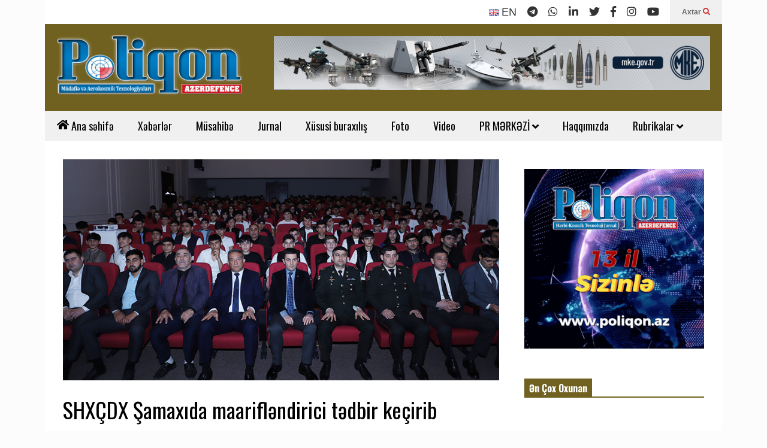

--- FILE ---
content_type: text/html; charset=UTF-8
request_url: https://poliqon.az/shxcdx-samaxida-maariflendirici-tedbir-kecirib/
body_size: 25336
content:
<!DOCTYPE html>
<!--[if IE 7]>
<html class="ie ie7" lang="az" prefix="og: https://ogp.me/ns#">
<![endif]-->
<!--[if IE 8]>
<html class="ie ie8" lang="az" prefix="og: https://ogp.me/ns#">
<![endif]-->
<!--[if !(IE 7) & !(IE 8)]><!-->
<html lang="az" prefix="og: https://ogp.me/ns#">
<!--<![endif]-->
<head>
   <meta charset="UTF-8">
   <meta http-equiv="X-UA-Compatible" content="IE=edge">
   <meta name="viewport" content="width=device-width, initial-scale=1.0">
   <link rel="profile" href="https://gmpg.org/xfn/11">
   <meta name="theme-color" content="#ffffff">
   <meta name="msapplication-navbutton-color" content="#ffffff">
   <meta name="apple-mobile-web-app-status-bar-style" content="#ffffff">
      <link rel="preconnect" href="https://ajax.googleapis.com" crossorigin />
   <link rel="preconnect" href="https://fonts.googleapis.com" crossorigin />
   <link rel="preconnect" href="https://www.googletagmanager.com" crossorigin />
   <link rel="preconnect" href="https://www.googleadservices.com" crossorigin />
   <link rel="preconnect" href="https://www.google-analytics.com" crossorigin />
   <link rel="preconnect" href="https://www.gstatic.com" crossorigin>
   <link rel="preconnect" href="https://mc.yandex.ru" crossorigin />
   <link rel="dns-prefetch" href="https://ajax.googleapis.com" />
   <link rel="dns-prefetch" href="https://fonts.googleapis.com" />
   <link rel="dns-prefetch" href="https://www.googletagmanager.com" />
   <link rel="dns-prefetch" href="https://www.google.com" />
   <link rel="dns-prefetch" href="https://www.googleadservices.com" />
   <link rel="dns-prefetch" href="https://www.google-analytics.com" />
   <link rel="dns-prefetch" href="https://www.gstatic.com" />
   <link rel="dns-prefetch" href="//www.youtube.com" />
   <link rel="dns-prefetch" href="https://mc.yandex.ru" />
   <link rel="dns-prefetch" href="//cdnjs.cloudflare.com" />
   
<!-- Search Engine Optimization by Rank Math - https://rankmath.com/ -->
<title>SHXÇDX Şamaxıda maarifləndirici tədbir keçirib &ndash; Poliqon.az</title>
<meta name="description" content="Səfərbərlik və Hərbi Xidmətə Çağırış üzrə Dövlət Xidməti (SHXÇDX) tərəfindən Şamaxı rayonunda İcra Hakimiyyətinin dəstəyi ilə gənclər üçün zərərli vərdişlərin"/>
<meta name="robots" content="follow, index, max-snippet:-1, max-video-preview:-1, max-image-preview:large"/>
<link rel="canonical" href="https://poliqon.az/shxcdx-samaxida-maariflendirici-tedbir-kecirib/" />
<meta property="og:locale" content="az_AZ" />
<meta property="og:type" content="article" />
<meta property="og:title" content="SHXÇDX Şamaxıda maarifləndirici tədbir keçirib &ndash; Poliqon.az" />
<meta property="og:description" content="Səfərbərlik və Hərbi Xidmətə Çağırış üzrə Dövlət Xidməti (SHXÇDX) tərəfindən Şamaxı rayonunda İcra Hakimiyyətinin dəstəyi ilə gənclər üçün zərərli vərdişlərin" />
<meta property="og:url" content="https://poliqon.az/shxcdx-samaxida-maariflendirici-tedbir-kecirib/" />
<meta property="og:site_name" content="Poliqon.az" />
<meta property="article:section" content="Xəbərlər" />
<meta property="og:updated_time" content="2024-04-19T12:02:43+04:00" />
<meta property="og:image" content="https://poliqon.az/wp-content/uploads/2024/04/85068.jpg" />
<meta property="og:image:secure_url" content="https://poliqon.az/wp-content/uploads/2024/04/85068.jpg" />
<meta property="og:image:width" content="833" />
<meta property="og:image:height" content="422" />
<meta property="og:image:alt" content="SHXÇDX Şamaxıda maarifləndirici tədbir keçirib" />
<meta property="og:image:type" content="image/jpeg" />
<meta property="article:published_time" content="2024-04-19T11:20:00+04:00" />
<meta property="article:modified_time" content="2024-04-19T12:02:43+04:00" />
<meta name="twitter:card" content="summary_large_image" />
<meta name="twitter:title" content="SHXÇDX Şamaxıda maarifləndirici tədbir keçirib &ndash; Poliqon.az" />
<meta name="twitter:description" content="Səfərbərlik və Hərbi Xidmətə Çağırış üzrə Dövlət Xidməti (SHXÇDX) tərəfindən Şamaxı rayonunda İcra Hakimiyyətinin dəstəyi ilə gənclər üçün zərərli vərdişlərin" />
<meta name="twitter:site" content="@rashad" />
<meta name="twitter:creator" content="@rashad" />
<meta name="twitter:image" content="https://poliqon.az/wp-content/uploads/2024/04/85068.jpg" />
<meta name="twitter:label1" content="Written by" />
<meta name="twitter:data1" content="az" />
<meta name="twitter:label2" content="Time to read" />
<meta name="twitter:data2" content="Less than a minute" />
<script type="application/ld+json" class="rank-math-schema">{"@context":"https://schema.org","@graph":[{"@type":["Person","Organization"],"@id":"https://poliqon.az/#person","name":"Poliqon.az","sameAs":["https://twitter.com/rashad"],"logo":{"@type":"ImageObject","@id":"https://poliqon.az/#logo","url":"https://poliqon.az/wp-content/uploads/2023/07/Logo-Poliqon-3.png","contentUrl":"https://poliqon.az/wp-content/uploads/2023/07/Logo-Poliqon-3.png","caption":"Poliqon.az","inLanguage":"az","width":"3016","height":"1277"},"image":{"@type":"ImageObject","@id":"https://poliqon.az/#logo","url":"https://poliqon.az/wp-content/uploads/2023/07/Logo-Poliqon-3.png","contentUrl":"https://poliqon.az/wp-content/uploads/2023/07/Logo-Poliqon-3.png","caption":"Poliqon.az","inLanguage":"az","width":"3016","height":"1277"}},{"@type":"WebSite","@id":"https://poliqon.az/#website","url":"https://poliqon.az","name":"Poliqon.az","alternateName":"H\u0259rbi-texnoloji jurnal","publisher":{"@id":"https://poliqon.az/#person"},"inLanguage":"az"},{"@type":"ImageObject","@id":"https://poliqon.az/wp-content/uploads/2024/04/85068.jpg","url":"https://poliqon.az/wp-content/uploads/2024/04/85068.jpg","width":"833","height":"422","inLanguage":"az"},{"@type":"WebPage","@id":"https://poliqon.az/shxcdx-samaxida-maariflendirici-tedbir-kecirib/#webpage","url":"https://poliqon.az/shxcdx-samaxida-maariflendirici-tedbir-kecirib/","name":"SHX\u00c7DX \u015eamax\u0131da maarifl\u0259ndirici t\u0259dbir ke\u00e7irib &ndash; Poliqon.az","datePublished":"2024-04-19T11:20:00+04:00","dateModified":"2024-04-19T12:02:43+04:00","isPartOf":{"@id":"https://poliqon.az/#website"},"primaryImageOfPage":{"@id":"https://poliqon.az/wp-content/uploads/2024/04/85068.jpg"},"inLanguage":"az"},{"@type":"Person","@id":"https://poliqon.az/shxcdx-samaxida-maariflendirici-tedbir-kecirib/#author","name":"az","image":{"@type":"ImageObject","@id":"https://secure.gravatar.com/avatar/7734087dae410e778404aca5e30f191415d72cc01eb3127b96ddc143fac3a1e3?s=96&amp;d=mm&amp;r=g","url":"https://secure.gravatar.com/avatar/7734087dae410e778404aca5e30f191415d72cc01eb3127b96ddc143fac3a1e3?s=96&amp;d=mm&amp;r=g","caption":"az","inLanguage":"az"},"sameAs":["https://poliqon.az/"]},{"@type":"BlogPosting","headline":"SHX\u00c7DX \u015eamax\u0131da maarifl\u0259ndirici t\u0259dbir ke\u00e7irib &ndash; Poliqon.az","datePublished":"2024-04-19T11:20:00+04:00","dateModified":"2024-04-19T12:02:43+04:00","articleSection":"X\u0259b\u0259rl\u0259r","author":{"@id":"https://poliqon.az/shxcdx-samaxida-maariflendirici-tedbir-kecirib/#author","name":"az"},"publisher":{"@id":"https://poliqon.az/#person"},"description":"S\u0259f\u0259rb\u0259rlik v\u0259 H\u0259rbi Xidm\u0259t\u0259 \u00c7a\u011f\u0131r\u0131\u015f \u00fczr\u0259 D\u00f6vl\u0259t Xidm\u0259ti (SHX\u00c7DX) t\u0259r\u0259find\u0259n \u015eamax\u0131 rayonunda \u0130cra Hakimiyy\u0259tinin d\u0259st\u0259yi il\u0259 g\u0259ncl\u0259r \u00fc\u00e7\u00fcn z\u0259r\u0259rli v\u0259rdi\u015fl\u0259rin","name":"SHX\u00c7DX \u015eamax\u0131da maarifl\u0259ndirici t\u0259dbir ke\u00e7irib &ndash; Poliqon.az","@id":"https://poliqon.az/shxcdx-samaxida-maariflendirici-tedbir-kecirib/#richSnippet","isPartOf":{"@id":"https://poliqon.az/shxcdx-samaxida-maariflendirici-tedbir-kecirib/#webpage"},"image":{"@id":"https://poliqon.az/wp-content/uploads/2024/04/85068.jpg"},"inLanguage":"az","mainEntityOfPage":{"@id":"https://poliqon.az/shxcdx-samaxida-maariflendirici-tedbir-kecirib/#webpage"}}]}</script>
<!-- /Rank Math WordPress SEO plugin -->

<link rel="alternate" type="application/rss+xml" title="Poliqon.az &raquo; Qidalandırıcısı" href="https://poliqon.az/feed/" />
<link rel="alternate" type="application/rss+xml" title="Poliqon.az &raquo; Şərh Qidalandırıcısı" href="https://poliqon.az/comments/feed/" />
<link rel="alternate" title="oEmbed (JSON)" type="application/json+oembed" href="https://poliqon.az/wp-json/oembed/1.0/embed?url=https%3A%2F%2Fpoliqon.az%2Fshxcdx-samaxida-maariflendirici-tedbir-kecirib%2F" />
<link rel="alternate" title="oEmbed (XML)" type="text/xml+oembed" href="https://poliqon.az/wp-json/oembed/1.0/embed?url=https%3A%2F%2Fpoliqon.az%2Fshxcdx-samaxida-maariflendirici-tedbir-kecirib%2F&#038;format=xml" />
<style id='wp-img-auto-sizes-contain-inline-css' type='text/css'>
img:is([sizes=auto i],[sizes^="auto," i]){contain-intrinsic-size:3000px 1500px}
/*# sourceURL=wp-img-auto-sizes-contain-inline-css */
</style>
<link rel='stylesheet' id='sneeit-optimize-images-css' href='https://poliqon.az/wp-content/plugins/sneeit-framework/css/min/front-optimize-images.min.css?ver=8.2' type='text/css' media='all' />
<link rel='stylesheet' id='sneeit-compact-menu-css' href='https://poliqon.az/wp-content/plugins/sneeit-framework/css/min/front-menus-compact.min.css?ver=8.2' type='text/css' media='all' />
<style id='wp-emoji-styles-inline-css' type='text/css'>

	img.wp-smiley, img.emoji {
		display: inline !important;
		border: none !important;
		box-shadow: none !important;
		height: 1em !important;
		width: 1em !important;
		margin: 0 0.07em !important;
		vertical-align: -0.1em !important;
		background: none !important;
		padding: 0 !important;
	}
/*# sourceURL=wp-emoji-styles-inline-css */
</style>
<style id='wp-block-library-inline-css' type='text/css'>
:root{--wp-block-synced-color:#7a00df;--wp-block-synced-color--rgb:122,0,223;--wp-bound-block-color:var(--wp-block-synced-color);--wp-editor-canvas-background:#ddd;--wp-admin-theme-color:#007cba;--wp-admin-theme-color--rgb:0,124,186;--wp-admin-theme-color-darker-10:#006ba1;--wp-admin-theme-color-darker-10--rgb:0,107,160.5;--wp-admin-theme-color-darker-20:#005a87;--wp-admin-theme-color-darker-20--rgb:0,90,135;--wp-admin-border-width-focus:2px}@media (min-resolution:192dpi){:root{--wp-admin-border-width-focus:1.5px}}.wp-element-button{cursor:pointer}:root .has-very-light-gray-background-color{background-color:#eee}:root .has-very-dark-gray-background-color{background-color:#313131}:root .has-very-light-gray-color{color:#eee}:root .has-very-dark-gray-color{color:#313131}:root .has-vivid-green-cyan-to-vivid-cyan-blue-gradient-background{background:linear-gradient(135deg,#00d084,#0693e3)}:root .has-purple-crush-gradient-background{background:linear-gradient(135deg,#34e2e4,#4721fb 50%,#ab1dfe)}:root .has-hazy-dawn-gradient-background{background:linear-gradient(135deg,#faaca8,#dad0ec)}:root .has-subdued-olive-gradient-background{background:linear-gradient(135deg,#fafae1,#67a671)}:root .has-atomic-cream-gradient-background{background:linear-gradient(135deg,#fdd79a,#004a59)}:root .has-nightshade-gradient-background{background:linear-gradient(135deg,#330968,#31cdcf)}:root .has-midnight-gradient-background{background:linear-gradient(135deg,#020381,#2874fc)}:root{--wp--preset--font-size--normal:16px;--wp--preset--font-size--huge:42px}.has-regular-font-size{font-size:1em}.has-larger-font-size{font-size:2.625em}.has-normal-font-size{font-size:var(--wp--preset--font-size--normal)}.has-huge-font-size{font-size:var(--wp--preset--font-size--huge)}.has-text-align-center{text-align:center}.has-text-align-left{text-align:left}.has-text-align-right{text-align:right}.has-fit-text{white-space:nowrap!important}#end-resizable-editor-section{display:none}.aligncenter{clear:both}.items-justified-left{justify-content:flex-start}.items-justified-center{justify-content:center}.items-justified-right{justify-content:flex-end}.items-justified-space-between{justify-content:space-between}.screen-reader-text{border:0;clip-path:inset(50%);height:1px;margin:-1px;overflow:hidden;padding:0;position:absolute;width:1px;word-wrap:normal!important}.screen-reader-text:focus{background-color:#ddd;clip-path:none;color:#444;display:block;font-size:1em;height:auto;left:5px;line-height:normal;padding:15px 23px 14px;text-decoration:none;top:5px;width:auto;z-index:100000}html :where(.has-border-color){border-style:solid}html :where([style*=border-top-color]){border-top-style:solid}html :where([style*=border-right-color]){border-right-style:solid}html :where([style*=border-bottom-color]){border-bottom-style:solid}html :where([style*=border-left-color]){border-left-style:solid}html :where([style*=border-width]){border-style:solid}html :where([style*=border-top-width]){border-top-style:solid}html :where([style*=border-right-width]){border-right-style:solid}html :where([style*=border-bottom-width]){border-bottom-style:solid}html :where([style*=border-left-width]){border-left-style:solid}html :where(img[class*=wp-image-]){height:auto;max-width:100%}:where(figure){margin:0 0 1em}html :where(.is-position-sticky){--wp-admin--admin-bar--position-offset:var(--wp-admin--admin-bar--height,0px)}@media screen and (max-width:600px){html :where(.is-position-sticky){--wp-admin--admin-bar--position-offset:0px}}

/*# sourceURL=wp-block-library-inline-css */
</style><style id='global-styles-inline-css' type='text/css'>
:root{--wp--preset--aspect-ratio--square: 1;--wp--preset--aspect-ratio--4-3: 4/3;--wp--preset--aspect-ratio--3-4: 3/4;--wp--preset--aspect-ratio--3-2: 3/2;--wp--preset--aspect-ratio--2-3: 2/3;--wp--preset--aspect-ratio--16-9: 16/9;--wp--preset--aspect-ratio--9-16: 9/16;--wp--preset--color--black: #000000;--wp--preset--color--cyan-bluish-gray: #abb8c3;--wp--preset--color--white: #ffffff;--wp--preset--color--pale-pink: #f78da7;--wp--preset--color--vivid-red: #cf2e2e;--wp--preset--color--luminous-vivid-orange: #ff6900;--wp--preset--color--luminous-vivid-amber: #fcb900;--wp--preset--color--light-green-cyan: #7bdcb5;--wp--preset--color--vivid-green-cyan: #00d084;--wp--preset--color--pale-cyan-blue: #8ed1fc;--wp--preset--color--vivid-cyan-blue: #0693e3;--wp--preset--color--vivid-purple: #9b51e0;--wp--preset--gradient--vivid-cyan-blue-to-vivid-purple: linear-gradient(135deg,rgb(6,147,227) 0%,rgb(155,81,224) 100%);--wp--preset--gradient--light-green-cyan-to-vivid-green-cyan: linear-gradient(135deg,rgb(122,220,180) 0%,rgb(0,208,130) 100%);--wp--preset--gradient--luminous-vivid-amber-to-luminous-vivid-orange: linear-gradient(135deg,rgb(252,185,0) 0%,rgb(255,105,0) 100%);--wp--preset--gradient--luminous-vivid-orange-to-vivid-red: linear-gradient(135deg,rgb(255,105,0) 0%,rgb(207,46,46) 100%);--wp--preset--gradient--very-light-gray-to-cyan-bluish-gray: linear-gradient(135deg,rgb(238,238,238) 0%,rgb(169,184,195) 100%);--wp--preset--gradient--cool-to-warm-spectrum: linear-gradient(135deg,rgb(74,234,220) 0%,rgb(151,120,209) 20%,rgb(207,42,186) 40%,rgb(238,44,130) 60%,rgb(251,105,98) 80%,rgb(254,248,76) 100%);--wp--preset--gradient--blush-light-purple: linear-gradient(135deg,rgb(255,206,236) 0%,rgb(152,150,240) 100%);--wp--preset--gradient--blush-bordeaux: linear-gradient(135deg,rgb(254,205,165) 0%,rgb(254,45,45) 50%,rgb(107,0,62) 100%);--wp--preset--gradient--luminous-dusk: linear-gradient(135deg,rgb(255,203,112) 0%,rgb(199,81,192) 50%,rgb(65,88,208) 100%);--wp--preset--gradient--pale-ocean: linear-gradient(135deg,rgb(255,245,203) 0%,rgb(182,227,212) 50%,rgb(51,167,181) 100%);--wp--preset--gradient--electric-grass: linear-gradient(135deg,rgb(202,248,128) 0%,rgb(113,206,126) 100%);--wp--preset--gradient--midnight: linear-gradient(135deg,rgb(2,3,129) 0%,rgb(40,116,252) 100%);--wp--preset--font-size--small: 13px;--wp--preset--font-size--medium: 20px;--wp--preset--font-size--large: 36px;--wp--preset--font-size--x-large: 42px;--wp--preset--spacing--20: 0.44rem;--wp--preset--spacing--30: 0.67rem;--wp--preset--spacing--40: 1rem;--wp--preset--spacing--50: 1.5rem;--wp--preset--spacing--60: 2.25rem;--wp--preset--spacing--70: 3.38rem;--wp--preset--spacing--80: 5.06rem;--wp--preset--shadow--natural: 6px 6px 9px rgba(0, 0, 0, 0.2);--wp--preset--shadow--deep: 12px 12px 50px rgba(0, 0, 0, 0.4);--wp--preset--shadow--sharp: 6px 6px 0px rgba(0, 0, 0, 0.2);--wp--preset--shadow--outlined: 6px 6px 0px -3px rgb(255, 255, 255), 6px 6px rgb(0, 0, 0);--wp--preset--shadow--crisp: 6px 6px 0px rgb(0, 0, 0);}:where(.is-layout-flex){gap: 0.5em;}:where(.is-layout-grid){gap: 0.5em;}body .is-layout-flex{display: flex;}.is-layout-flex{flex-wrap: wrap;align-items: center;}.is-layout-flex > :is(*, div){margin: 0;}body .is-layout-grid{display: grid;}.is-layout-grid > :is(*, div){margin: 0;}:where(.wp-block-columns.is-layout-flex){gap: 2em;}:where(.wp-block-columns.is-layout-grid){gap: 2em;}:where(.wp-block-post-template.is-layout-flex){gap: 1.25em;}:where(.wp-block-post-template.is-layout-grid){gap: 1.25em;}.has-black-color{color: var(--wp--preset--color--black) !important;}.has-cyan-bluish-gray-color{color: var(--wp--preset--color--cyan-bluish-gray) !important;}.has-white-color{color: var(--wp--preset--color--white) !important;}.has-pale-pink-color{color: var(--wp--preset--color--pale-pink) !important;}.has-vivid-red-color{color: var(--wp--preset--color--vivid-red) !important;}.has-luminous-vivid-orange-color{color: var(--wp--preset--color--luminous-vivid-orange) !important;}.has-luminous-vivid-amber-color{color: var(--wp--preset--color--luminous-vivid-amber) !important;}.has-light-green-cyan-color{color: var(--wp--preset--color--light-green-cyan) !important;}.has-vivid-green-cyan-color{color: var(--wp--preset--color--vivid-green-cyan) !important;}.has-pale-cyan-blue-color{color: var(--wp--preset--color--pale-cyan-blue) !important;}.has-vivid-cyan-blue-color{color: var(--wp--preset--color--vivid-cyan-blue) !important;}.has-vivid-purple-color{color: var(--wp--preset--color--vivid-purple) !important;}.has-black-background-color{background-color: var(--wp--preset--color--black) !important;}.has-cyan-bluish-gray-background-color{background-color: var(--wp--preset--color--cyan-bluish-gray) !important;}.has-white-background-color{background-color: var(--wp--preset--color--white) !important;}.has-pale-pink-background-color{background-color: var(--wp--preset--color--pale-pink) !important;}.has-vivid-red-background-color{background-color: var(--wp--preset--color--vivid-red) !important;}.has-luminous-vivid-orange-background-color{background-color: var(--wp--preset--color--luminous-vivid-orange) !important;}.has-luminous-vivid-amber-background-color{background-color: var(--wp--preset--color--luminous-vivid-amber) !important;}.has-light-green-cyan-background-color{background-color: var(--wp--preset--color--light-green-cyan) !important;}.has-vivid-green-cyan-background-color{background-color: var(--wp--preset--color--vivid-green-cyan) !important;}.has-pale-cyan-blue-background-color{background-color: var(--wp--preset--color--pale-cyan-blue) !important;}.has-vivid-cyan-blue-background-color{background-color: var(--wp--preset--color--vivid-cyan-blue) !important;}.has-vivid-purple-background-color{background-color: var(--wp--preset--color--vivid-purple) !important;}.has-black-border-color{border-color: var(--wp--preset--color--black) !important;}.has-cyan-bluish-gray-border-color{border-color: var(--wp--preset--color--cyan-bluish-gray) !important;}.has-white-border-color{border-color: var(--wp--preset--color--white) !important;}.has-pale-pink-border-color{border-color: var(--wp--preset--color--pale-pink) !important;}.has-vivid-red-border-color{border-color: var(--wp--preset--color--vivid-red) !important;}.has-luminous-vivid-orange-border-color{border-color: var(--wp--preset--color--luminous-vivid-orange) !important;}.has-luminous-vivid-amber-border-color{border-color: var(--wp--preset--color--luminous-vivid-amber) !important;}.has-light-green-cyan-border-color{border-color: var(--wp--preset--color--light-green-cyan) !important;}.has-vivid-green-cyan-border-color{border-color: var(--wp--preset--color--vivid-green-cyan) !important;}.has-pale-cyan-blue-border-color{border-color: var(--wp--preset--color--pale-cyan-blue) !important;}.has-vivid-cyan-blue-border-color{border-color: var(--wp--preset--color--vivid-cyan-blue) !important;}.has-vivid-purple-border-color{border-color: var(--wp--preset--color--vivid-purple) !important;}.has-vivid-cyan-blue-to-vivid-purple-gradient-background{background: var(--wp--preset--gradient--vivid-cyan-blue-to-vivid-purple) !important;}.has-light-green-cyan-to-vivid-green-cyan-gradient-background{background: var(--wp--preset--gradient--light-green-cyan-to-vivid-green-cyan) !important;}.has-luminous-vivid-amber-to-luminous-vivid-orange-gradient-background{background: var(--wp--preset--gradient--luminous-vivid-amber-to-luminous-vivid-orange) !important;}.has-luminous-vivid-orange-to-vivid-red-gradient-background{background: var(--wp--preset--gradient--luminous-vivid-orange-to-vivid-red) !important;}.has-very-light-gray-to-cyan-bluish-gray-gradient-background{background: var(--wp--preset--gradient--very-light-gray-to-cyan-bluish-gray) !important;}.has-cool-to-warm-spectrum-gradient-background{background: var(--wp--preset--gradient--cool-to-warm-spectrum) !important;}.has-blush-light-purple-gradient-background{background: var(--wp--preset--gradient--blush-light-purple) !important;}.has-blush-bordeaux-gradient-background{background: var(--wp--preset--gradient--blush-bordeaux) !important;}.has-luminous-dusk-gradient-background{background: var(--wp--preset--gradient--luminous-dusk) !important;}.has-pale-ocean-gradient-background{background: var(--wp--preset--gradient--pale-ocean) !important;}.has-electric-grass-gradient-background{background: var(--wp--preset--gradient--electric-grass) !important;}.has-midnight-gradient-background{background: var(--wp--preset--gradient--midnight) !important;}.has-small-font-size{font-size: var(--wp--preset--font-size--small) !important;}.has-medium-font-size{font-size: var(--wp--preset--font-size--medium) !important;}.has-large-font-size{font-size: var(--wp--preset--font-size--large) !important;}.has-x-large-font-size{font-size: var(--wp--preset--font-size--x-large) !important;}
/*# sourceURL=global-styles-inline-css */
</style>

<style id='classic-theme-styles-inline-css' type='text/css'>
/*! This file is auto-generated */
.wp-block-button__link{color:#fff;background-color:#32373c;border-radius:9999px;box-shadow:none;text-decoration:none;padding:calc(.667em + 2px) calc(1.333em + 2px);font-size:1.125em}.wp-block-file__button{background:#32373c;color:#fff;text-decoration:none}
/*# sourceURL=/wp-includes/css/classic-themes.min.css */
</style>
<link rel='stylesheet' id='flatnews-main-css' href='https://poliqon.az/wp-content/themes/flatnews/assets/css/min/main.min.css?ver=5.6' type='text/css' media='all' />
<style id='flatnews-main-inline-css' type='text/css'>
.fn-primary{width:1070px}.fn-content{width:68%}.fn-main-sidebar{width:28%}.fn-header, .fn-header-row-inner{width:1130px}.fn-footer, .fn-footer-row-inner{width:1130px}*{max-width: 100%;}img{height: auto;}
/*# sourceURL=flatnews-main-inline-css */
</style>
<link rel='stylesheet' id='flatnews-responsive-css' href='https://poliqon.az/wp-content/themes/flatnews/assets/css/min/responsive.min.css?ver=5.6' type='text/css' media='(max-width: 1129px)' />
<link rel='stylesheet' id='dashicons-css' href='https://poliqon.az/wp-includes/css/dashicons.min.css?ver=4614883974af6e5a798006149bd7dfe5' type='text/css' media='all' />
<link rel='stylesheet' id='thickbox-css' href='https://poliqon.az/wp-includes/js/thickbox/thickbox.css?ver=4614883974af6e5a798006149bd7dfe5' type='text/css' media='all' />
<link rel='stylesheet' id='sneeit-font-awesome-css' href='https://poliqon.az/wp-content/plugins/sneeit-framework/fonts/font-awesome-5x/css/all.min.css?ver=8.2' type='text/css' media='all' />
<link rel='stylesheet' id='sneeit-font-awesome-shims-css' href='https://poliqon.az/wp-content/plugins/sneeit-framework/fonts/font-awesome-5x/css/v4-shims.min.css?ver=8.2' type='text/css' media='all' />
<link rel='stylesheet' id='sneeit-responsive-css' href='https://poliqon.az/wp-content/plugins/sneeit-framework/css/min/front-responsive.min.css?ver=8.2' type='text/css' media='all' />
<link rel='stylesheet' id='sneeit-rating-css' href='https://poliqon.az/wp-content/plugins/sneeit-framework/css/min/front-rating.min.css?ver=8.2' type='text/css' media='all' />
<link rel='stylesheet' id='slb_core-css' href='https://poliqon.az/wp-content/plugins/simple-lightbox/client/css/app.css?ver=2.9.4' type='text/css' media='all' />
<script type="text/javascript" id="real3d-flipbook-global-js-extra">
/* <![CDATA[ */
var flipbookOptions_global = {"pages":[],"pdfUrl":"","printPdfUrl":"","tableOfContent":[],"id":"","bookId":"","date":"","lightboxThumbnailUrl":"","mode":"normal","viewMode":"webgl","pageTextureSize":"2048","pageTextureSizeSmall":"1500","pageTextureSizeMobile":"","pageTextureSizeMobileSmall":"1024","minPixelRatio":"1","pdfTextLayer":"true","zoomMin":"0.9","zoomStep":"2","zoomSize":"","zoomReset":"false","doubleClickZoom":"true","pageDrag":"true","singlePageMode":"false","pageFlipDuration":"1","sound":"true","startPage":"1","pageNumberOffset":"0","deeplinking":{"enabled":"false","prefix":""},"responsiveView":"true","responsiveViewTreshold":"768","responsiveViewRatio":"1","cover":"true","backCover":"true","scaleCover":"false","pageCaptions":"false","height":"400","responsiveHeight":"true","containerRatio":"","thumbnailsOnStart":"false","contentOnStart":"false","searchOnStart":"","searchResultsThumbs":"false","tableOfContentCloseOnClick":"true","thumbsCloseOnClick":"true","autoplayOnStart":"false","autoplayInterval":"3000","autoplayLoop":"true","autoplayStartPage":"1","rightToLeft":"false","pageWidth":"","pageHeight":"","thumbSize":"130","logoImg":"","logoUrl":"","logoUrlTarget":"","logoCSS":"position:absolute;left:0;top:0;","menuSelector":"","zIndex":"auto","preloaderText":"","googleAnalyticsTrackingCode":"","pdfBrowserViewerIfIE":"false","modeMobile":"","viewModeMobile":"","aspectMobile":"","aspectRatioMobile":"0.71","singlePageModeIfMobile":"false","logoHideOnMobile":"false","mobile":{"thumbnailsOnStart":"false","contentOnStart":"false","pagesInMemory":"6","bitmapResizeHeight":"","bitmapResizeQuality":"","currentPage":{"enabled":"false"},"pdfUrl":""},"lightboxCssClass":"","lightboxLink":"","lightboxLinkNewWindow":"true","lightboxBackground":"rgb(81, 85, 88)","lightboxBackgroundPattern":"","lightboxBackgroundImage":"","lightboxContainerCSS":"display:inline-block;padding:10px;","lightboxThumbnailHeight":"300","lightboxThumbnailUrlCSS":"display:block;","lightboxThumbnailInfo":"false","lightboxThumbnailInfoText":"","lightboxThumbnailInfoCSS":"top: 0;  width: 100%; height: 100%; font-size: 16px; color: #000; background: rgba(255,255,255,.8); ","showTitle":"false","showDate":"false","hideThumbnail":"false","lightboxText":"","lightboxTextCSS":"display:block;","lightboxTextPosition":"top","lightBoxOpened":"false","lightBoxFullscreen":"false","lightboxStartPage":"","lightboxMarginV":"0","lightboxMarginH":"0","lights":"true","lightPositionX":"0","lightPositionY":"150","lightPositionZ":"1400","lightIntensity":"0.6","shadows":"true","shadowMapSize":"2048","shadowOpacity":"0.2","shadowDistance":"15","pageHardness":"2","coverHardness":"2","pageRoughness":"1","pageMetalness":"0","pageSegmentsW":"6","pageSegmentsH":"1","pagesInMemory":"20","bitmapResizeHeight":"","bitmapResizeQuality":"","pageMiddleShadowSize":"4","pageMiddleShadowColorL":"#7F7F7F","pageMiddleShadowColorR":"#AAAAAA","antialias":"false","pan":"0","tilt":"0","rotateCameraOnMouseDrag":"true","panMax":"20","panMin":"-20","tiltMax":"0","tiltMin":"0","currentPage":{"enabled":"true","title":"Current page","hAlign":"left","vAlign":"top"},"btnAutoplay":{"enabled":"true","title":"Autoplay"},"btnNext":{"enabled":"true","title":"Next Page"},"btnLast":{"enabled":"false","title":"Last Page"},"btnPrev":{"enabled":"true","title":"Previous Page"},"btnFirst":{"enabled":"false","title":"First Page"},"btnZoomIn":{"enabled":"true","title":"Zoom in"},"btnZoomOut":{"enabled":"true","title":"Zoom out"},"btnToc":{"enabled":"true","title":"Table of Contents"},"btnThumbs":{"enabled":"true","title":"Pages"},"btnShare":{"enabled":"true","title":"Share"},"btnNotes":{"enabled":"false","title":"Notes"},"btnDownloadPages":{"enabled":"false","url":"","title":"Download pages"},"btnDownloadPdf":{"enabled":"true","url":"","title":"Download PDF","forceDownload":"true","openInNewWindow":"true"},"btnSound":{"enabled":"true","title":"Sound"},"btnExpand":{"enabled":"true","title":"Toggle fullscreen"},"btnSingle":{"enabled":"true","title":"Toggle single page"},"btnSearch":{"enabled":"false","title":"Search"},"search":{"enabled":"false","title":"Search"},"btnBookmark":{"enabled":"false","title":"Bookmark"},"btnPrint":{"enabled":"true","title":"Print"},"btnTools":{"enabled":"true","title":"Tools"},"btnClose":{"enabled":"true","title":"Close"},"whatsapp":{"enabled":"true"},"twitter":{"enabled":"true"},"facebook":{"enabled":"true"},"pinterest":{"enabled":"true"},"email":{"enabled":"true"},"linkedin":{"enabled":"true"},"digg":{"enabled":"false"},"reddit":{"enabled":"false"},"shareUrl":"","shareTitle":"","shareImage":"","layout":"1","icons":"FontAwesome","skin":"light","useFontAwesome5":"true","sideNavigationButtons":"true","menuNavigationButtons":"false","backgroundColor":"rgb(81, 85, 88)","backgroundPattern":"","backgroundImage":"","backgroundTransparent":"false","menuBackground":"","menuShadow":"","menuMargin":"0","menuPadding":"0","menuOverBook":"false","menuFloating":"false","menuTransparent":"false","menu2Background":"","menu2Shadow":"","menu2Margin":"0","menu2Padding":"0","menu2OverBook":"true","menu2Floating":"false","menu2Transparent":"true","skinColor":"","skinBackground":"","hideMenu":"false","menuAlignHorizontal":"center","btnColor":"","btnColorHover":"","btnBackground":"none","btnRadius":"0","btnMargin":"0","btnSize":"18","btnPaddingV":"10","btnPaddingH":"10","btnShadow":"","btnTextShadow":"","btnBorder":"","arrowColor":"#fff","arrowColorHover":"#fff","arrowBackground":"rgba(0,0,0,0)","arrowBackgroundHover":"rgba(0, 0, 0, .15)","arrowRadius":"4","arrowMargin":"4","arrowSize":"40","arrowPadding":"10","arrowTextShadow":"0px 0px 1px rgba(0, 0, 0, 1)","arrowBorder":"","closeBtnColorHover":"#FFF","closeBtnBackground":"rgba(0,0,0,.4)","closeBtnRadius":"0","closeBtnMargin":"0","closeBtnSize":"20","closeBtnPadding":"5","closeBtnTextShadow":"","closeBtnBorder":"","floatingBtnColor":"","floatingBtnColorHover":"","floatingBtnBackground":"","floatingBtnBackgroundHover":"","floatingBtnRadius":"","floatingBtnMargin":"","floatingBtnSize":"","floatingBtnPadding":"","floatingBtnShadow":"","floatingBtnTextShadow":"","floatingBtnBorder":"","currentPageMarginV":"5","currentPageMarginH":"5","arrowsAlwaysEnabledForNavigation":"true","arrowsDisabledNotFullscreen":"true","touchSwipeEnabled":"true","fitToWidth":"false","rightClickEnabled":"true","linkColor":"rgba(0, 0, 0, 0)","linkColorHover":"rgba(255, 255, 0, 1)","linkOpacity":"0.4","linkTarget":"_blank","pdfAutoLinks":"false","disableRange":"false","strings":{"print":"Print","printLeftPage":"Print left page","printRightPage":"Print right page","printCurrentPage":"Print current page","printAllPages":"Print all pages","download":"Download","downloadLeftPage":"Download left page","downloadRightPage":"Download right page","downloadCurrentPage":"Download current page","downloadAllPages":"Download all pages","bookmarks":"Bookmarks","bookmarkLeftPage":"Bookmark left page","bookmarkRightPage":"Bookmark right page","bookmarkCurrentPage":"Bookmark current page","search":"Search","findInDocument":"Find in document","pagesFoundContaining":"pages found containing","noMatches":"No matches","matchesFound":"matches found","page":"Page","matches":"matches","thumbnails":"Thumbnails","tableOfContent":"Table of Contents","share":"Share","pressEscToClose":"Press ESC to close","password":"Password","addNote":"Add note","typeInYourNote":"Type in your note..."},"access":"free","backgroundMusic":"","cornerCurl":"false","pdfTools":{"pageHeight":1500,"thumbHeight":200,"quality":0.8,"textLayer":"true","autoConvert":"true"},"slug":"","convertPDFLinks":"true","convertPDFLinksWithClass":"","convertPDFLinksWithoutClass":"","overridePDFEmbedder":"true","overrideDflip":"true","overrideWonderPDFEmbed":"true","override3DFlipBook":"true","overridePDFjsViewer":"true","resumeReading":"false","previewPages":"","previewMode":"","sideBtnColor":"#fff","sideBtnColorHover":"#fff","sideBtnBackground":"rgba(0,0,0,.3)","sideBtnBackgroundHover":"","sideBtnRadius":"0","sideBtnMargin":"0","sideBtnSize":"25","sideBtnPaddingV":"10","sideBtnPaddingH":"10","sideBtnShadow":"","sideBtnTextShadow":"","sideBtnBorder":""};
//# sourceURL=real3d-flipbook-global-js-extra
/* ]]> */
</script>
<script type="text/javascript" src="https://poliqon.az/wp-includes/js/jquery/jquery.min.js?ver=3.7.1" id="jquery-core-js"></script>
<script type="text/javascript" src="https://poliqon.az/wp-includes/js/jquery/jquery-migrate.min.js?ver=3.4.1" id="jquery-migrate-js"></script>
<link rel="https://api.w.org/" href="https://poliqon.az/wp-json/" /><link rel="alternate" title="JSON" type="application/json" href="https://poliqon.az/wp-json/wp/v2/posts/110263" />
<!-- This site is using AdRotate v5.17.2 to display their advertisements - https://ajdg.solutions/ -->
<!-- AdRotate CSS -->
<style type="text/css" media="screen">
	.g { margin:0px; padding:0px; overflow:hidden; line-height:1; zoom:1; }
	.g img { height:auto; }
	.g-col { position:relative; float:left; }
	.g-col:first-child { margin-left: 0; }
	.g-col:last-child { margin-right: 0; }
	.g-1 { margin:0px;  width:100%; max-width:728px; height:100%; max-height:90px; }
	@media only screen and (max-width: 480px) {
		.g-col, .g-dyn, .g-single { width:100%; margin-left:0; margin-right:0; }
	}
</style>
<!-- /AdRotate CSS -->

<!--[if lt IE 9]><script src="https://poliqon.az/wp-content/plugins/sneeit-framework/js/html5.js"></script><![endif]--><style type="text/css">div#mc_embed_signup,div#text-4 .textwidget,div#text-4 .textwidget>p{display:flex;display:flex;display:flex}.fn-footer-copyright{float:unset!important}.polygon{float:right;font-size:18px;font-weight:700}aside#fn-related-post-sidebar #fn-block-0 .item-0,aside#fn-related-post-sidebar #fn-block-0 .item-1,aside#fn-related-post-sidebar #fn-block-0 .item-2,aside#fn-related-post-sidebar #fn-block-0 .item-3,aside#fn-related-post-sidebar #fn-block-0 .item-4,aside#fn-related-post-sidebar #fn-block-0 .item-5{min-height:320px!important}.fn-block .item .item-title{font-size:16px!important}div#mc_embed_signup{background:#f4f4f4;padding:1em;position:relative;justify-content:center;align-items:center}div#mc_embed_signup .mc-field-group{width:100%;position:relative}div#mc_embed_signup .mc-field-group input{width:100%;margin-bottom:1em;margin-top:5px}div#mc_embed_signup div#mc_embed_signup_scroll{position:relative;display:flex;flex-direction:column;justify-content:center;align-items:flex-start;border-bottom:3px solid #706121;padding-bottom:1em}div#mc_embed_signup div#mc_embed_signup_scroll .indicates-required{position:relative;margin-bottom:1em;width:100%}div#mc_embed_signup div#mc_embed_signup_scroll .clear,div#mc_embed_signup div#mc_embed_signup_scroll input#mc-embedded-subscribe{width:100%}div#text-4 .textwidget{position:relative;flex-direction:column;justify-content:center;align-items:flex-start}div#text-4 .textwidget>p{width:100%;padding:1em;margin-bottom:-2px;color:#fff;background-color:#706121;font:bold 16px Oswald,sans-serif;text-decoration:none}.fn-related-post-sidebar .fn-block .item[data-fnw="200"] .item-title{height:115px}.flag-en{background-position:-176px -22px;width:16px;height:11px;line-height:11px}[class*=" flag"],[class^=flag]{display:inline-block;background-image:url(https://poliqon.az/wp-content/uploads/2024/04/flags.png);background-repeat:no-repeat}</style><meta name="theme-color" content="#706121" /><link rel="icon" href="https://poliqon.az/wp-content/uploads/2025/11/cropped-poliqon512-1-32x32.png" sizes="32x32" />
<link rel="icon" href="https://poliqon.az/wp-content/uploads/2025/11/cropped-poliqon512-1-192x192.png" sizes="192x192" />
<link rel="apple-touch-icon" href="https://poliqon.az/wp-content/uploads/2025/11/cropped-poliqon512-1-180x180.png" />
<meta name="msapplication-TileImage" content="https://poliqon.az/wp-content/uploads/2025/11/cropped-poliqon512-1-270x270.png" />
<style type="text/css">a,a:hover,.color, .item-top .item-title a:hover, .item-bot .item-title a:hover{color:#706121}.border,.sneeit-percent-fill,.sneeit-percent-mask,.fn-bh-text-bg-bot-border .fn-block-title,.fn-bh-bot-border .fn-block-title,.sneeit-articles-pagination-content > a:hover, .sneeit-percent-fill, .sneeit-percent-mask {border-color:#706121}.bg,.fn-block .item-mid .item-categories,.fn-bh-text-bg-bot-border .fn-block-title-text,.fn-bh-full-bg .fn-block-title,.fn-block .item-meta .item-categories,.sneeit-articles-pagination-content > a:hover, .fn-block-mega-menu .sneeit-articles-pagination-content > a, .fn-item-hl .item-big .item-bot-content, .fn-item-hl .item-big .item-top, .fn-item-hl .fn-blog .item-bot-content, .fn-item-hl .fn-blog .item-top, .fn-break .item .item-categories, a.scroll-up, input[type="submit"] {background-color: #706121}body{background-color:#fcfcfc}body{background-attachment:scroll}body{font:normal normal 16px Arial, sans-serif}body{color:#000000}.fn-site-title a{font:normal bold 50px "Oswald", sans-serif}.fn-site-title a{color:#ffffff}.fn-bh-text-bg-bot-border .fn-block-title-text, .fn-bh-text-bg-bot-border .fn-block-title .fn-block-title-text, .fn-bh-full-bg .fn-block-title-text, .fn-bh-full-bg .fn-block-title a, .fn-bh-full-bg .fn-block-title .fn-block-title-text {color:#ffffff}.fn-block-title-text, .fn-break h2{font:normal bold 16px "Oswald", sans-serif}.fn-block-title{margin-bottom: 20px}.fn-block .item-title {font-family:"Oswald", sans-serif}.fn-widget-social-counter .social-counter{font-family:"Oswald", sans-serif}.fn-header-row-logo{background-color: #706121}.fn-site-title img{width:310px}.fn-site-title img{height:100px}.fn-site-title a{line-height:100px!important}.fn-site-title a{margin:18px 0px 0px 20px}.fn-header-banner-desktop{margin:20px 20px 20px 0px}.fn-main-menu-wrapper ul.menu > li > a {font:normal normal 18px "Oswald", sans-serif}.fn-main-menu-wrapper ul.menu > li > a {color:#000000}.fn-header-row-main-menu, .fn-main-menu-wrapper {background-color:#f0f0f0}.fn-main-menu-wrapper ul.menu > li:hover > a {color:#000000}.fn-main-menu-wrapper ul.menu > li:hover > a {background-color:#dddddd}.fn-main-menu-wrapper ul.menu > li.current-menu-item > a {color:#706121}.fn-main-menu-wrapper ul.menu > li.current-menu-item > a {background-color:#f0f0f0}.fn-main-menu-wrapper .badge {font-family:Arial, sans-serif}.fn-main-menu-wrapper .badge {color:#ffffff}.fn-main-menu-wrapper .badge {background-color:#706121}.fn-main-menu-wrapper ul.menu li li a {font-family:Arial, sans-serif}.fn-main-menu-wrapper ul.menu li li a {color:#ffffff}.fn-main-menu-wrapper .menu-item-inner, .fn-main-menu-wrapper ul.sub-menu, .fn-main-menu-wrapper li li {background-color:#333333}.fn-main-menu-wrapper ul.menu li li:hover > a {color:#ffffff}.fn-main-menu-wrapper ul.menu li li:hover > a, .fn-main-menu-wrapper ul.menu > .menu-item-mega.menu-item-mega-category.menu-item-has-children > .menu-item-inner > .menu-mega-content, .menu-item-mega-category.menu-item-has-children .menu-mega-block, .menu-mega-content, .menu-item-mega-category.menu-item-has-children .menu-item-object-category > a.active, .menu-item-mega-category.menu-item-has-children .menu-mega-block-bg {background-color:#111111}#fn-main-menu .main-menu-sticky-menu-logo img {width: 150px}#fn-main-menu .main-menu-sticky-menu-logo img {height: 30px}#fn-main-menu .main-menu-sticky-menu-logo {padding: 10px 20px 10px 20px}.fn-primary,.fn-block.fn-item-title-underover .item-bot-content{background-color:#ffffff}.fn-primary{padding:0px 30px 30px 30px}h1.entry-title.post-title{font:normal normal 36px "Oswald", sans-serif}.fn-mob-logo img {width: 100px}.fn-mob-logo img {height: 39px}.fn-mob-header {background: #706121}.fn-mob-header a {color: #ffffff}</style>   <script data-ad-client="ca-pub-8880322771595950" async src="https://pagead2.googlesyndication.com/pagead/js/adsbygoogle.js"></script>
   <script async src="https://pagead2.googlesyndication.com/pagead/js/adsbygoogle.js?client=ca-pub-8880322771595950"
      crossorigin="anonymous"></script>
<!-- Google tag (gtag.js) -->
<script async src="https://www.googletagmanager.com/gtag/js?id=G-44VGZ33K80"></script>
<script>
  window.dataLayer = window.dataLayer || [];
  function gtag(){dataLayer.push(arguments);}
  gtag('js', new Date());

  gtag('config', 'G-44VGZ33K80');
</script>
<link rel='stylesheet' id='sneeit-google-fonts-css' href='//fonts.googleapis.com/css?family=Oswald%3A400%2C300%2C700&#038;ver=8.2' type='text/css' media='all' />
</head>
<body data-rsssl=1 id="webpage" class="wp-singular post-template-default single single-post postid-110263 single-format-standard wp-theme-flatnews sidebar-right fn-bh-text-bg-bot-border" itemscope itemtype="https://schema.org/WebPage">
<meta itemprop="inLanguage" content="az" />

<header id="wpheader" itemscope itemtype="https://schema.org/WPHeader" class="fn-header fn-header-layout-default">
		<div class="fn-header-row fn-header-row-sub-menu"><div class="fn-header-row-inner">
		<div class="fn-header-btn">	
		
		<a class="fn-header-btn-search" href="javascript:void(0)">Axtar <i class="fa fa-search"></i></a>				
		
</div>
<div class="fn-header-search-box">
	
<form class="fn-search-form" action="https://poliqon.az" method="get" role="search" autocomplete="off">
	<input type="text" class="fn-search-form-text" name="s" placeholder="Axtar" required/>
	<button type="submit" class="fn-search-form-submit">
		<i class="fa fa-search"></i>
	</button>
</form></div>
<div class="fn-header-social-links">
	<a href="https://polygonjournal.com/" title="polygonjournal" aria-label="polygonjournal"><div class="flag-icon flag-en" aria-hidden="true"></div> EN</a>
		
		<div class="fn-header-social-links"><a href="https://telegram.me/Az_def" target="_blank" rel="nofollow" title="Telegram"><i class="fa fa-telegram"></i></a><a href="https://whatsapp.com/channel/0029VaDHwQF4yltMNRTN4N0s" target="_blank" rel="nofollow" title="Whatsapp"><i class="fa fa-whatsapp"></i></a><a href="https://www.linkedin.com/company/poliqon-jurnal%C4%B1/posts/?feedView=all&viewAsMember=true" target="_blank" rel="nofollow" title="Linkedin"><i class="fa fa-linkedin"></i></a><a href="https://twitter.com/PoliqonAD" target="_blank" rel="nofollow" title="Twitter"><i class="fa fa-twitter"></i></a><a href="https://www.facebook.com/AzerDefence" target="_blank" rel="nofollow" title="Facebook"><i class="fa fa-facebook"></i></a><a href="https://www.instagram.com/poligon_azeridefence/" target="_blank" rel="nofollow" title="Instagram"><i class="fa fa-instagram"></i></a><a href="https://www.youtube.com/@poliqon-azeridefence/videos" target="_blank" rel="nofollow" title="Youtube"><i class="fa fa-youtube"></i></a></div>	
	</div>				
<div class="clear"></div></div></div><!--.fn-header-row-1-->


<div class="fn-header-row fn-header-row-logo"><div class="fn-header-row-inner">
			<h2 class="fn-site-title"><a href="https://poliqon.az" title="Poliqon.az"><img alt="Poliqon.az" src="https://poliqon.az/wp-content/uploads/2025/12/Mudafiə-və-Aerokosmik-scaled.png" data-retina="https://poliqon.az/wp-content/uploads/2025/12/Mudafiə-və-Aerokosmik-scaled.png"/></a></h2>
				<div class="fn-header-banner fn-header-banner-desktop">
			<a href="https://www.mke.gov.tr/" target="_blank" rel="noopener"><img class="alignnone size-full wp-image-131263" src="https://poliqon.az/wp-content/uploads/2025/12/mke-poligon-788x97-esas.jpg" alt="" width="788" height="97" /></a>		</div>
		
	<div class="clear"></div>
</div></div><!--.fn-header-row-2-->

<div class="fn-header-row fn-header-row-main-menu"><div class="fn-header-row-inner">
	<nav id="fn-main-menu" class="fn-main-menu-wrapper sneeit-compact-menu sneeit-compact-menu-main-menu"><ul id="menu-main-menu" class="menu"><li id="menu-item-173" class="menu-item menu-item-type-post_type menu-item-object-page menu-item-home menu-item-173"><a href="https://poliqon.az/"><span class="icon-before"><i class="fa fa-home"></i></span> Ana səhifə</a><div class="menu-item-inner"><div class="clear"></div></div></li><li id="menu-item-110171" class="menu-item menu-item-type-custom menu-item-object-custom menu-item-110171"><a href="https://poliqon.az/?s&#038;post_type=post">Xəbərlər</a><div class="menu-item-inner"><div class="clear"></div></div></li><li id="menu-item-389" class="menu-item menu-item-type-taxonomy menu-item-object-category menu-item-389"><a href="https://poliqon.az/category/musahib%c9%99/" data-id="389" data-cat="102">Müsahibə</a><div class="menu-item-inner"><div class="clear"></div></div></li><li id="menu-item-120064" class="menu-item menu-item-type-post_type menu-item-object-page menu-item-120064"><a href="https://poliqon.az/jurnal/">Jurnal</a><div class="menu-item-inner"><div class="clear"></div></div></li><li id="menu-item-392" class="menu-item menu-item-type-taxonomy menu-item-object-category menu-item-392"><a href="https://poliqon.az/category/xususi-buraxilis/" data-id="392" data-cat="105">Xüsusi buraxılış</a><div class="menu-item-inner"><div class="clear"></div></div></li><li id="menu-item-386" class="menu-item menu-item-type-taxonomy menu-item-object-category menu-item-386"><a href="https://poliqon.az/category/photo/" data-id="386" data-cat="107">Foto</a><div class="menu-item-inner"><div class="clear"></div></div></li><li id="menu-item-110164" class="menu-item menu-item-type-taxonomy menu-item-object-post_tag menu-item-110164"><a href="https://poliqon.az/tag/video/">Video</a><div class="menu-item-inner"><div class="clear"></div></div></li><li id="menu-item-458" class="menu-item menu-item-type-custom menu-item-object-custom menu-item-has-children menu-item-458"><a href="#">PR MƏRKƏZİ <span class="icon-after"><i class="fa fa-angle-down"></i></span></a><div class="menu-item-inner">
<ul class="sub-menu">
	<li id="menu-item-111769" class="menu-item menu-item-type-post_type menu-item-object-page menu-item-111769"><a href="https://poliqon.az/ground-technical-support/">Ground Technical Support</a><div class="menu-item-inner"><div class="clear"></div></div></li>	<li id="menu-item-46085" class="menu-item menu-item-type-post_type menu-item-object-page menu-item-46085"><a href="https://poliqon.az/aselsan/">ASELSAN Bakı</a><div class="menu-item-inner"><div class="clear"></div></div></li>	<li id="menu-item-119861" class="menu-item menu-item-type-post_type menu-item-object-page menu-item-119861"><a href="https://poliqon.az/setm/">Strateji Elmi Tədqiqatlar Mərkəzi (SETM)</a><div class="menu-item-inner"><div class="clear"></div></div></li>	<li id="menu-item-45632" class="menu-item menu-item-type-post_type menu-item-object-page menu-item-45632"><a href="https://poliqon.az/palladium/">Palladium</a><div class="menu-item-inner"><div class="clear"></div></div></li>	<li id="menu-item-46076" class="menu-item menu-item-type-post_type menu-item-object-page menu-item-46076"><a href="https://poliqon.az/vitta/">Vitta</a><div class="menu-item-inner"><div class="clear"></div></div></li>	<li id="menu-item-45596" class="menu-item menu-item-type-post_type menu-item-object-page menu-item-45596"><a href="https://poliqon.az/alfa-marine/">Alfa Marine</a><div class="menu-item-inner"><div class="clear"></div></div></li>	<li id="menu-item-45621" class="menu-item menu-item-type-post_type menu-item-object-page menu-item-45621"><a href="https://poliqon.az/dn-technologies/">DN Technologies</a><div class="menu-item-inner"><div class="clear"></div></div></li>	<li id="menu-item-45624" class="menu-item menu-item-type-post_type menu-item-object-page menu-item-45624"><a href="https://poliqon.az/buta-armor/">Buta Armor</a><div class="menu-item-inner"><div class="clear"></div></div></li>	<li id="menu-item-46092" class="menu-item menu-item-type-post_type menu-item-object-page menu-item-46092"><a href="https://poliqon.az/elm-v%c9%99-texnologiya-parki/">Elm və Texnologiya Parkı</a><div class="menu-item-inner"><div class="clear"></div></div></li>	<li id="menu-item-500" class="menu-item menu-item-type-post_type menu-item-object-page menu-item-500"><a href="https://poliqon.az/adex-3/">ADEX</a><div class="menu-item-inner"><div class="clear"></div></div></li>	<li id="menu-item-45606" class="menu-item menu-item-type-post_type menu-item-object-page menu-item-45606"><a href="https://poliqon.az/kadex-2022/">KADEX</a><div class="menu-item-inner"><div class="clear"></div></div></li>	<li id="menu-item-46120" class="menu-item menu-item-type-post_type menu-item-object-page menu-item-46120"><a href="https://poliqon.az/eurasia-airshow/">Eurasia Airshow</a><div class="menu-item-inner"><div class="clear"></div></div></li></ul>
<div class="clear"></div></div></li><li id="menu-item-401" class="menu-item menu-item-type-post_type menu-item-object-page menu-item-401"><a href="https://poliqon.az/haqqimizda/">Haqqımızda</a><div class="menu-item-inner"><div class="clear"></div></div></li><li id="menu-item-68580" class="menu-item menu-item-type-taxonomy menu-item-object-category menu-item-has-children menu-item-68580"><a href="https://poliqon.az/category/rubrikalar/" data-id="68580" data-cat="1777">Rubrikalar <span class="icon-after"><i class="fa fa-angle-down"></i></span></a><div class="menu-item-inner">
<ul class="sub-menu">
	<li id="menu-item-68581" class="menu-item menu-item-type-taxonomy menu-item-object-category menu-item-68581"><a href="https://poliqon.az/category/rubrikalar/resad-suleymanov-xatirelerde/" data-id="68581" data-cat="1778">Rəşad Süleymanov Xatirələrdə</a><div class="menu-item-inner"><div class="clear"></div></div></li></ul>
<div class="clear"></div></div></li></ul></nav>	<div class="clear"></div>
</div></div><!--.fn-header-row-3-->


<div class="fn-header-row fn-header-row-break"><div class="fn-header-row-inner">
		<div class="clear"></div>
</div></div><!--.fn-header-row-4-->
	<div class="clear"></div>
		
</header>

<div class="sneeit-mob-clone"></div><div class="sneeit-mob"><div class="sneeit-mob-inner"><div class="fn-mob-above sneeit-mob-ctn sneeit-mob-ctn-right"><div class="sneeit-mob-ctn-clone" data-clone=".fn-header-search-box .fn-search-form"></div><div class="clear"></div></div><div class="fn-mob-header sneeit-mob-header"><a href="javascript:void(0)" class="fn-mob-tgl sneeit-mob-tgl sneeit-mob-tgl-left"><span class="sneeit-mob-icon"><i class="fa fa-bars"></i></span></a><a href="https://poliqon.az" class="fn-mob-logo sneeit-mob-logo"><img alt="Poliqon.az" src="https://poliqon.az/wp-content/uploads/2023/10/Poliqon-Loqo-balaca-1.png" data-retina="https://poliqon.az/wp-content/uploads/2023/10/Poliqon-Loqo-balaca-1.png"/></a><a href="javascript:void(0)" class="fn-mob-tgl sneeit-mob-tgl sneeit-mob-tgl-right"><span class="sneeit-mob-icon"><i class="fa fa-search"></i></span></a></div><div class="fn-mob-under sneeit-mob-ctn sneeit-mob-ctn-left"><div class="fn-mob-menu-box"></div><div class="clear"></div></div></div></div>	
<section class="fn-primary">	
		<main class="fn-content">
		<div class="fn-post fn-singular"><article class="post-110263 post type-post status-publish format-standard has-post-thumbnail hentry category-news1" itemscope="itemscope" itemtype="https://schema.org/NewsArticle"><div class="entry-feature-box"><div class="entry-feature-box-media"><img width="833" height="422" src="https://poliqon.az/wp-content/uploads/2024/04/85068.jpg" class="attachment-full size-full wp-post-image" alt="SHXÇDX Şamaxıda maarifləndirici tədbir keçirib" title="SHXÇDX Şamaxıda maarifləndirici tədbir keçirib" decoding="async" fetchpriority="high" /></div></div><h1 class="entry-title post-title" itemprop="name headline">SHXÇDX Şamaxıda maarifləndirici tədbir keçirib</h1><div class="entry-meta"><a class="entry-date updated" href="https://poliqon.az/shxcdx-samaxida-maariflendirici-tedbir-kecirib/">19 Aprel 2024 11:20</a></div><div class="entry-body"><p>Səfərbərlik və Hərbi Xidmətə Çağırış üzrə Dövlət Xidməti (SHXÇDX) tərəfindən Şamaxı rayonunda İcra Hakimiyyətinin dəstəyi ilə gənclər üçün zərərli vərdişlərin fəsadlarına həsr edilmiş konfrans keçirilib.</p>
<p>SHXÇDX-nin mətbuat mərkəzindən &#8220;Poliqon&#8221;a verilən məlumata görə, tədbirdə Dövlət Xidmətinin əməkdaşları ilə yanaşı Şamaxı Rayon İcra Hakimiyyətinin nümayəndələri, hüquq-mühafizə orqanlarının əməkdaşları və bir sıra dövlət qurumlarının məsul şəxsləri iştirak edib.</p>
<p>Mərasimdə çıxış edən SHXÇDX-nin Çağırışaqədərki hazırlıq idarəsinin rəisi polkovnik-leytenant Füzuli İsmayılov gənclər arasında zərərli vərdişlərin yayılmasının qarşısının alınması məqsədilə görülən işlər barədə danışıb. Yeniyetmə və gənclər arasında sağlam həyat tərzinin təbliği, onların həyat üçün zərərli olan adətlərdən uzaqlaşdırılması istiqamətində həyata keçirilən tədbirlərin davamlılığının zəruriliyini vurğulayıb. Həmçinin sabahın əsgəri olacaq çağırışçıların fiziki və psixoloji statuslarına müəyyənedici təsir göstərən sağlamlıq meyarlarının yüksək səviyyədə saxlanılmasının qarşıda duran əsas vəzifələrdən biri olduğunu bildirib.</p>
<p>Görüşdə iştirak edən Vətən Müharibəsi Qəhrəmanı polkovnik Raqif İsrayılov 44 günlük Vətən Müharibəsi ilə bağlı xatirələrini bölüşüb, gənclərə dəyərli tövsiyələrini çatdırıb.</p>
<p>Qeyd edək ki, analoji tədbir əvvəlki aylarda ölkənin bir sıra rayonlarında təşkil edilib və gələcək aylarda digər yerlərdə də keçirilməsi planlaşdırılır.</p>

		<style type="text/css">
			#gallery-1 {
				margin: auto;
			}
			#gallery-1 .gallery-item {
				float: left;
				margin-top: 10px;
				text-align: center;
				width: 100%;
			}
			#gallery-1 img {
				border: 2px solid #cfcfcf;
			}
			#gallery-1 .gallery-caption {
				margin-left: 0;
			}
			/* see gallery_shortcode() in wp-includes/media.php */
		</style>
		<div id='gallery-1' class='gallery galleryid-110263 gallery-columns-1 gallery-size-full'><dl class='gallery-item'>
			<dt class='gallery-icon landscape'>
				<a href="https://poliqon.az/shxcdx-samaxida-maariflendirici-tedbir-kecirib/attachment/37079/" data-slb-active="1" data-slb-asset="24693214" data-slb-internal="110266" data-slb-group="110263"><img decoding="async" width="833" height="422" src="https://poliqon.az/wp-content/uploads/2024/04/37079.jpg" class="attachment-full size-full" alt="37079" title="SHXÇDX Şamaxıda maarifləndirici tədbir keçirib 1"></a>
			</dt></dl><br style="clear: both" /><dl class='gallery-item'>
			<dt class='gallery-icon landscape'>
				<a href="https://poliqon.az/shxcdx-samaxida-maariflendirici-tedbir-kecirib/attachment/86645/" data-slb-active="1" data-slb-asset="966292031" data-slb-internal="110270" data-slb-group="110263"><img decoding="async" width="833" height="422" src="https://poliqon.az/wp-content/uploads/2024/04/86645.jpg" class="attachment-full size-full" alt="86645" title="SHXÇDX Şamaxıda maarifləndirici tədbir keçirib 2"></a>
			</dt></dl><br style="clear: both" /><dl class='gallery-item'>
			<dt class='gallery-icon landscape'>
				<a href="https://poliqon.az/shxcdx-samaxida-maariflendirici-tedbir-kecirib/attachment/86772/" data-slb-active="1" data-slb-asset="1294799622" data-slb-internal="110271" data-slb-group="110263"><img loading="lazy" decoding="async" width="833" height="422" src="https://poliqon.az/wp-content/uploads/2024/04/86772.jpg" class="attachment-full size-full" alt="86772" title="SHXÇDX Şamaxıda maarifləndirici tədbir keçirib 3"></a>
			</dt></dl><br style="clear: both" /><dl class='gallery-item'>
			<dt class='gallery-icon landscape'>
				<a href="https://poliqon.az/shxcdx-samaxida-maariflendirici-tedbir-kecirib/attachment/51469/" data-slb-active="1" data-slb-asset="769382696" data-slb-internal="110267" data-slb-group="110263"><img loading="lazy" decoding="async" width="833" height="422" src="https://poliqon.az/wp-content/uploads/2024/04/51469.jpg" class="attachment-full size-full" alt="51469" title="SHXÇDX Şamaxıda maarifləndirici tədbir keçirib 4"></a>
			</dt></dl><br style="clear: both" /><dl class='gallery-item'>
			<dt class='gallery-icon landscape'>
				<a href="https://poliqon.az/shxcdx-samaxida-maariflendirici-tedbir-kecirib/attachment/32794/" data-slb-active="1" data-slb-asset="1528177781" data-slb-internal="110265" data-slb-group="110263"><img loading="lazy" decoding="async" width="833" height="422" src="https://poliqon.az/wp-content/uploads/2024/04/32794.jpg" class="attachment-full size-full" alt="32794" title="SHXÇDX Şamaxıda maarifləndirici tədbir keçirib 5"></a>
			</dt></dl><br style="clear: both" /><dl class='gallery-item'>
			<dt class='gallery-icon landscape'>
				<a href="https://poliqon.az/shxcdx-samaxida-maariflendirici-tedbir-kecirib/attachment/10651/" data-slb-active="1" data-slb-asset="99562683" data-slb-internal="110264" data-slb-group="110263"><img loading="lazy" decoding="async" width="833" height="422" src="https://poliqon.az/wp-content/uploads/2024/04/10651.jpg" class="attachment-full size-full" alt="10651" title="SHXÇDX Şamaxıda maarifləndirici tədbir keçirib 6"></a>
			</dt></dl><br style="clear: both" />
		</div>

</div><aside id="fn-after-post-body-sidebar" class="fn-after-post-body-sidebar fn-sidebar"><div id="custom_html-7" class="widget_text fn-block fn-widget fn-widget_custom_html"><div class="widget_text fn-block-content"><div class="textwidget custom-html-widget"><a href="https://telegram.me/Az_def" target="_blank"><img class="alignleft size-full wp-image-102690" src="https://poliqon.az/wp-content/uploads/2023/09/Telegram-1.png" alt="" width="225" height="70" /></a>
<a href="https://whatsapp.com/channel/0029VaDHwQF4yltMNRTN4N0s" target="_blank"><img class="alignleft size-full wp-image-104583" src="https://poliqon.az/wp-content/uploads/2023/10/WhatsApp-1.png" alt="" width="225" height="70" /></a>
<a href="https://www.youtube.com/@poliqon-azeridefence/videos" target="_blank"><img class="alignleft size-full wp-image-102691" src="https://poliqon.az/wp-content/uploads/2023/09/YouTube-2.png" alt="" width="225" height="70" /></a>
<a href="https://twitter.com/PoliqonAD" target="_blank" rel="noopener"><img class="alignleft size-full wp-image-102692" src="https://poliqon.az/wp-content/uploads/2023/09/Bizi-Telegramda-izləyin.png" alt="" width="225" height="70" /></a>
<a href="https://www.instagram.com/poligon_azeridefence" target="_blank" rel="noopener"><img class="alignleft size-full wp-image-102693" src="https://poliqon.az/wp-content/uploads/2023/09/Instagram-2.png" alt="" width="225" height="70" /></a>
<a href="https://www.facebook.com/AzerDefence" target="_blank" rel="noopener"><img class="alignleft size-full wp-image-102694" src="https://poliqon.az/wp-content/uploads/2023/09/Facebook.png" alt="" width="225" height="70" /></a></div><div class="clear"></div></div></div><div class="clear"></div></aside><div class="entry-taxonomies"><span class="entry-taxonomies-label"><i class="fa fa-folder-open-o"></i> CATEGORIES </span> <a href="https://poliqon.az/category/news1/" rel="tag">Xəbərlər</a></div><span style="display:none" itemprop="image" itemscope itemtype="https://schema.org/ImageObject"><meta itemprop="url" content="https://poliqon.az/wp-content/uploads/2024/04/85068.jpg"><meta itemprop="width" content="833"><meta itemprop="height" content="422"></span><meta itemprop="datePublished" content="2024-04-19T11:20:00+04:00"><meta itemprop="dateModified" content="2024-04-19T12:02:43+04:00"><span itemprop="publisher" itemscope itemtype="https://schema.org/Organization"><span itemprop="logo" itemscope itemtype="https://schema.org/ImageObject"><meta itemprop="url" content="https://poliqon.az/wp-content/uploads/2025/12/Mudafiə-və-Aerokosmik-scaled.png"></span><meta itemprop="name" content="Hərbi-kosmik texnoloji jurnal"></span><meta itemscope itemprop="mainEntityOfPage" itemType="https://schema.org/WebPage" itemid="https://poliqon.az/shxcdx-samaxida-maariflendirici-tedbir-kecirib/" content=""/></article><aside id="fn-related-post-sidebar" class="fn-related-post-sidebar fn-sidebar"><style>#fn-block-0 .item-mid {height:207px}#fn-block-0 .fn-block-content {margin-top:-5px}#fn-block-0 .item{margin-top:5px}#fn-block-0.fn-blog-2c .item-blog-0 .item-inner{padding-right:2.5px}#fn-block-0.fn-blog-2c .item-blog-1 .item-inner{padding-left:2.5px}#fn-block-0.fn-blog-3c .item-blog-0 .item-inner{padding-right:3.3333333333333px}#fn-block-0.fn-blog-3c .item-blog-1 .item-inner{padding-left:1.6666666666667px;padding-right:1.6666666666667px}#fn-block-0.fn-blog-3c .item-blog-2 .item-inner{padding-left:3.3333333333333px}#fn-block-0.fn-blog-4c .item-blog-0 .item-inner{padding-right:3.75px}#fn-block-0.fn-blog-4c .item-blog-1 .item-inner{padding-left:1.25px;padding-right:2.5px}#fn-block-0.fn-blog-4c .item-blog-2 .item-inner{padding-left:2.5px;padding-right:1.25px}#fn-block-0.fn-blog-4c .item-blog-3 .item-inner{padding-left:3.75px}#fn-block-0.fn-blog-5c .item-blog-0 .item-inner{padding-right:4px}#fn-block-0.fn-blog-5c .item-blog-1 .item-inner{padding-left:1px;padding-right:3px}#fn-block-0.fn-blog-5c .item-blog-2 .item-inner{padding-left:2px;padding-right:2px}#fn-block-0.fn-blog-5c .item-blog-3 .item-inner{padding-left:3px;padding-right:1px}#fn-block-0.fn-blog-5c .item-blog-4 .item-inner{padding-left:4px}#fn-block-0 .color,#fn-block-0 .item-top .item-title a:hover,#fn-block-0 .item-bot .item-title a:hover, .fn-bh-bot-border #fn-block-0 .fn-block-title a, .fn-bh-text-bg-bot-border #fn-block-0 .fn-block-title a.fn-block-explore-link {color:#000000}#fn-block-0 .border,#fn-block-0 .sneeit-percent-fill,#fn-block-0 .sneeit-percent-mask,.fn-bh-text-bg-bot-border #fn-block-0 .fn-block-title,.fn-bh-bot-border #fn-block-0 .fn-block-title,#fn-block-0 .sneeit-articles-pagination-content > a:hover{border-color:#000000}#fn-block-0 .bg,#fn-block-0 .item-mid .item-categories,.fn-bh-text-bg-bot-border #fn-block-0 .fn-block-title-text,#fn-block-0 .fn-bh-full-bg .fn-block-title,#fn-block-0 .item-meta .item-categories,#fn-block-0 .sneeit-articles-pagination-content > a:hover,#fn-block-0.fn-item-hl .item-big .item-bot-content, #fn-block-0.fn-item-hl .item-big .item-top, #fn-block-0.fn-item-hl .fn-blog .item-bot-content, #fn-block-0.fn-item-hl .fn-blog .item-top{background-color: #000000}</style><div id="fn-block-0" class="fn-block fn-blog fn-blog-item-under-in fn-blog-3c fn-blog-static" data-columns="3"><h2 class="fn-block-title"><a href="https://poliqon.az?s&post_type=post" class="fn-block-title-text">Oxşar xəbərlər</a></h2><div class="fn-block-content"><div class="fn-block-content-inner"><div class="item item-0 item-w33 item-under-in item-cate-in item-title-under item-blog-0"><div class="item-inner"><div class="item-mid"><div class="item-mid-content"><div class="item-mid-content-inner"><a href="https://poliqon.az/polsa-ordusuna-yeni-rosomak-zirehli-transportyorlari-tehvil-verilib/" class="item-mid-content-floor"></a></div></div><a title="Polşa Ordusuna yeni “Rosomak” zirehli transportyorları təhvil verilib" class="sneeit-thumb sneeit-thumb-f" href="https://poliqon.az/polsa-ordusuna-yeni-rosomak-zirehli-transportyorlari-tehvil-verilib/"><img width="1268" height="846" src="data:image/gif;base64," class="attachment-full size-full wp-post-image" alt="Polşa Ordusuna yeni “Rosomak” zirehli transportyorları təhvil verilib" decoding="async" loading="lazy" data-s="https://poliqon.az/wp-content/uploads/2025/11/G6mDlgCW4AA5djL.png" title="Polşa Ordusuna yeni “Rosomak” zirehli transportyorları təhvil verilib 7"></a></div><div class="item-bot"><div class="item-bot-content"><h3 class="item-title"><a href="https://poliqon.az/polsa-ordusuna-yeni-rosomak-zirehli-transportyorlari-tehvil-verilib/" title="Polşa Ordusuna yeni “Rosomak” zirehli transportyorları təhvil verilib">Polşa Ordusuna yeni “Rosomak” zirehli transportyorları təhvil verilib</a></h3></div></div></div></div><div class="item item-1 item-w33 item-under-in item-cate-in item-title-under item-blog-1"><div class="item-inner"><div class="item-mid"><div class="item-mid-content"><div class="item-mid-content-inner"><a href="https://poliqon.az/ukrayna-mudafie-nazirliyi-yeni-yerustu-robotun-istismarina-icaze-verib/" class="item-mid-content-floor"></a></div></div><a title="Ukrayna Müdafiə Nazirliyi yeni yerüstü robotun istismarına icazə verib" class="sneeit-thumb sneeit-thumb-f" href="https://poliqon.az/ukrayna-mudafie-nazirliyi-yeni-yerustu-robotun-istismarina-icaze-verib/"><img width="1200" height="961" src="data:image/gif;base64," class="attachment-full size-full wp-post-image" alt="Ukrayna Müdafiə Nazirliyi yeni yerüstü robotun istismarına icazə verib" decoding="async" loading="lazy" data-s="https://poliqon.az/wp-content/uploads/2025/01/Zmiy.webp" title="Ukrayna Müdafiə Nazirliyi yeni yerüstü robotun istismarına icazə verib 8"></a></div><div class="item-bot"><div class="item-bot-content"><h3 class="item-title"><a href="https://poliqon.az/ukrayna-mudafie-nazirliyi-yeni-yerustu-robotun-istismarina-icaze-verib/" title="Ukrayna Müdafiə Nazirliyi yeni yerüstü robotun istismarına icazə verib">Ukrayna Müdafiə Nazirliyi yeni yerüstü robotun istismarına icazə verib</a></h3></div></div></div></div><div class="item item-2 item-w33 item-under-in item-cate-in item-title-under item-blog-2"><div class="item-inner"><div class="item-mid"><div class="item-mid-content"><div class="item-mid-content-inner"><a href="https://poliqon.az/lyut-yerustu-robotunun-ukrayna-silahli-quvvelerinde-istismarina-icaze-verilib/" class="item-mid-content-floor"></a></div></div><a title="&#8220;Lyut&#8221; yerüstü robotunun Ukrayna Silahlı Qüvvələrində istismarına icazə verilib" class="sneeit-thumb sneeit-thumb-f" href="https://poliqon.az/lyut-yerustu-robotunun-ukrayna-silahli-quvvelerinde-istismarina-icaze-verilib/"><img width="1024" height="682" src="data:image/gif;base64," class="attachment-full size-full wp-post-image" alt="&#8220;Lyut&#8221; yerüstü robotunun Ukrayna Silahlı Qüvvələrində istismarına icazə verilib" decoding="async" loading="lazy" data-s="https://poliqon.az/wp-content/uploads/2025/03/Lyut.webp" title="&quot;Lyut&quot; yerüstü robotunun Ukrayna Silahlı Qüvvələrində istismarına icazə verilib 9"></a></div><div class="item-bot"><div class="item-bot-content"><h3 class="item-title"><a href="https://poliqon.az/lyut-yerustu-robotunun-ukrayna-silahli-quvvelerinde-istismarina-icaze-verilib/" title="&#8220;Lyut&#8221; yerüstü robotunun Ukrayna Silahlı Qüvvələrində istismarına icazə verilib">&#8220;Lyut&#8221; yerüstü robotunun Ukrayna Silahlı Qüvvələrində istismarına icazə verilib</a></h3></div></div></div></div><div class="item item-3 item-w33 item-under-in item-cate-in item-title-under item-blog-0"><div class="item-inner"><div class="item-mid"><div class="item-mid-content"><div class="item-mid-content-inner"><a href="https://poliqon.az/abs-ch-47f-agir-neqliyyat-helikopterlerinin-bee-ye-satisini-tesdiqleyib/" class="item-mid-content-floor"></a></div></div><a title="ABŞ CH-47F ağır nəqliyyat helikopterlərinin BƏƏ-yə satışını təsdiqləyib" class="sneeit-thumb sneeit-thumb-f" href="https://poliqon.az/abs-ch-47f-agir-neqliyyat-helikopterlerinin-bee-ye-satisini-tesdiqleyib/"><img width="1000" height="562" src="data:image/gif;base64," class="attachment-full size-full wp-post-image" alt="ABŞ CH-47F ağır nəqliyyat helikopterlərinin BƏƏ-yə satışını təsdiqləyib" decoding="async" loading="lazy" data-s="https://poliqon.az/wp-content/uploads/2023/05/CH-47F.png" title="ABŞ CH-47F ağır nəqliyyat helikopterlərinin BƏƏ-yə satışını təsdiqləyib 10"></a></div><div class="item-bot"><div class="item-bot-content"><h3 class="item-title"><a href="https://poliqon.az/abs-ch-47f-agir-neqliyyat-helikopterlerinin-bee-ye-satisini-tesdiqleyib/" title="ABŞ CH-47F ağır nəqliyyat helikopterlərinin BƏƏ-yə satışını təsdiqləyib">ABŞ CH-47F ağır nəqliyyat helikopterlərinin BƏƏ-yə satışını təsdiqləyib</a></h3></div></div></div></div><div class="item item-4 item-w33 item-under-in item-cate-in item-title-under item-blog-1"><div class="item-inner"><div class="item-mid"><div class="item-mid-content"><div class="item-mid-content-inner"><a href="https://poliqon.az/abs-2-milyard-dollarliq-tomahawk-raketlerinin-niderlanda-satisini-tesdiqleyib/" class="item-mid-content-floor"></a></div></div><a title="ABŞ 2 milyard dollarlıq “Tomahawk” raketlərinin Niderlanda satışını təsdiqləyib" class="sneeit-thumb sneeit-thumb-f" href="https://poliqon.az/abs-2-milyard-dollarliq-tomahawk-raketlerinin-niderlanda-satisini-tesdiqleyib/"><img width="1830" height="1179" src="data:image/gif;base64," class="attachment-full size-full wp-post-image" alt="ABŞ 2 milyard dollarlıq “Tomahawk” raketlərinin Niderlanda satışını təsdiqləyib" decoding="async" loading="lazy" data-s="https://poliqon.az/wp-content/uploads/2025/04/Tomahawk_Block_IV_cruise_missile_-crop.jpg" title="ABŞ 2 milyard dollarlıq “Tomahawk” raketlərinin Niderlanda satışını təsdiqləyib 11"></a></div><div class="item-bot"><div class="item-bot-content"><h3 class="item-title"><a href="https://poliqon.az/abs-2-milyard-dollarliq-tomahawk-raketlerinin-niderlanda-satisini-tesdiqleyib/" title="ABŞ 2 milyard dollarlıq “Tomahawk” raketlərinin Niderlanda satışını təsdiqləyib">ABŞ 2 milyard dollarlıq “Tomahawk” raketlərinin Niderlanda satışını təsdiqləyib</a></h3></div></div></div></div><div class="item item-5 item-w33 item-under-in item-cate-in item-title-under item-blog-2"><div class="item-inner"><div class="item-mid"><div class="item-mid-content"><div class="item-mid-content-inner"><a href="https://poliqon.az/gcap-cercivesinde-yaradilan-edgewing-birge-muessisesi-istifadeye-verilib/" class="item-mid-content-floor"></a></div></div><a title="GCAP çərçivəsində yaradılan “Edgewing” birgə müəssisəsi istifadəyə verilib" class="sneeit-thumb sneeit-thumb-f" href="https://poliqon.az/gcap-cercivesinde-yaradilan-edgewing-birge-muessisesi-istifadeye-verilib/"><img width="1600" height="900" src="data:image/gif;base64," class="attachment-full size-full wp-post-image" alt="GCAP çərçivəsində yaradılan “Edgewing” birgə müəssisəsi istifadəyə verilib" decoding="async" loading="lazy" data-s="https://poliqon.az/wp-content/uploads/2025/06/edgewing-logo-1200-169.webp" title="GCAP çərçivəsində yaradılan “Edgewing” birgə müəssisəsi istifadəyə verilib 12"></a></div><div class="item-bot"><div class="item-bot-content"><h3 class="item-title"><a href="https://poliqon.az/gcap-cercivesinde-yaradilan-edgewing-birge-muessisesi-istifadeye-verilib/" title="GCAP çərçivəsində yaradılan “Edgewing” birgə müəssisəsi istifadəyə verilib">GCAP çərçivəsində yaradılan “Edgewing” birgə müəssisəsi istifadəyə verilib</a></h3></div></div></div></div><div class="item item-6 item-w33 item-under-in item-cate-in item-title-under item-blog-0"><div class="item-inner"><div class="item-mid"><div class="item-mid-content"><div class="item-mid-content-inner"><a href="https://poliqon.az/ak-15-avtomatinin-yeni-variantlari-ilk-defe-ebu-dabide-teqdim-olunacaq/" class="item-mid-content-floor"></a></div></div><a title="AK-15 avtomatının yeni variantları ilk dəfə Əbu-Dabidə təqdim olunacaq" class="sneeit-thumb sneeit-thumb-f" href="https://poliqon.az/ak-15-avtomatinin-yeni-variantlari-ilk-defe-ebu-dabide-teqdim-olunacaq/"><img width="1280" height="853" src="data:image/gif;base64," class="attachment-full size-full wp-post-image" alt="AK-15 avtomatının yeni variantları ilk dəfə Əbu-Dabidə təqdim olunacaq" decoding="async" loading="lazy" data-s="https://poliqon.az/wp-content/uploads/2025/01/photo_2025-01-29_12-00-21.jpg" title="AK-15 avtomatının yeni variantları ilk dəfə Əbu-Dabidə təqdim olunacaq 13"></a></div><div class="item-bot"><div class="item-bot-content"><h3 class="item-title"><a href="https://poliqon.az/ak-15-avtomatinin-yeni-variantlari-ilk-defe-ebu-dabide-teqdim-olunacaq/" title="AK-15 avtomatının yeni variantları ilk dəfə Əbu-Dabidə təqdim olunacaq">AK-15 avtomatının yeni variantları ilk dəfə Əbu-Dabidə təqdim olunacaq</a></h3></div></div></div></div><div class="item item-7 item-w33 item-under-in item-cate-in item-title-under item-blog-1"><div class="item-inner"><div class="item-mid"><div class="item-mid-content"><div class="item-mid-content-inner"><a href="https://poliqon.az/azerbaycan-herbcileri-kurtaran-2025-telimlerinde-istirak-edecek/" class="item-mid-content-floor"></a></div></div><a title="Azərbaycan hərbçiləri KURTARAN-2025 təlimlərində iştirak edəcək" class="sneeit-thumb sneeit-thumb-f" href="https://poliqon.az/azerbaycan-herbcileri-kurtaran-2025-telimlerinde-istirak-edecek/"><img width="878" height="667" src="data:image/gif;base64," class="attachment-full size-full wp-post-image" alt="Azərbaycan hərbçiləri KURTARAN-2025 təlimlərində iştirak edəcək" decoding="async" loading="lazy" data-s="https://poliqon.az/wp-content/uploads/2025/04/b461199c93b7a90407ec878c18188710.png" title="Azərbaycan hərbçiləri KURTARAN-2025 təlimlərində iştirak edəcək 14"></a></div><div class="item-bot"><div class="item-bot-content"><h3 class="item-title"><a href="https://poliqon.az/azerbaycan-herbcileri-kurtaran-2025-telimlerinde-istirak-edecek/" title="Azərbaycan hərbçiləri KURTARAN-2025 təlimlərində iştirak edəcək">Azərbaycan hərbçiləri KURTARAN-2025 təlimlərində iştirak edəcək</a></h3></div></div></div></div><div class="item item-8 item-w33 item-under-in item-cate-in item-title-under item-blog-2"><div class="item-inner"><div class="item-mid"><div class="item-mid-content"><div class="item-mid-content-inner"><a href="https://poliqon.az/nato-deniz-tehlukesizliyi-mukemmelliyi-merkezinde-azerbaycan-bayragi-qaldirilib/" class="item-mid-content-floor"></a></div></div><a title="NATO Dəniz Təhlükəsizliyi Mükəmməlliyi Mərkəzində Azərbaycan bayrağı qaldırılıb" class="sneeit-thumb sneeit-thumb-f" href="https://poliqon.az/nato-deniz-tehlukesizliyi-mukemmelliyi-merkezinde-azerbaycan-bayragi-qaldirilib/"><img width="1000" height="667" src="data:image/gif;base64," class="attachment-full size-full wp-post-image" alt="NATO Dəniz Təhlükəsizliyi Mükəmməlliyi Mərkəzində Azərbaycan bayrağı qaldırılıb" decoding="async" loading="lazy" data-s="https://poliqon.az/wp-content/uploads/2025/06/271419fa258d6f5ed88935fa02234fbb.jpg" title="NATO Dəniz Təhlükəsizliyi Mükəmməlliyi Mərkəzində Azərbaycan bayrağı qaldırılıb 15"></a></div><div class="item-bot"><div class="item-bot-content"><h3 class="item-title"><a href="https://poliqon.az/nato-deniz-tehlukesizliyi-mukemmelliyi-merkezinde-azerbaycan-bayragi-qaldirilib/" title="NATO Dəniz Təhlükəsizliyi Mükəmməlliyi Mərkəzində Azərbaycan bayrağı qaldırılıb">NATO Dəniz Təhlükəsizliyi Mükəmməlliyi Mərkəzində Azərbaycan bayrağı qaldırılıb</a></h3></div></div></div></div><div class="item item-9 item-w33 item-under-in item-cate-in item-title-under item-blog-0"><div class="item-inner"><div class="item-mid"><div class="item-mid-content"><div class="item-mid-content-inner"><a href="https://poliqon.az/sarsilmaz-terefdasliq-2025-birge-xtq-telimi-kecirilir-video/" class="item-mid-content-floor"></a></div></div><a title="&#8220;Sarsılmaz Tərəfdaşlıq-2025&#8221; birgə XTQ təlimi keçirilir &#8211; VİDEO" class="sneeit-thumb sneeit-thumb-f" href="https://poliqon.az/sarsilmaz-terefdasliq-2025-birge-xtq-telimi-kecirilir-video/"><img width="1000" height="588" src="data:image/gif;base64," class="attachment-full size-full wp-post-image" alt="&#8220;Sarsılmaz Tərəfdaşlıq-2025&#8221; birgə XTQ təlimi keçirilir &#8211; VİDEO" decoding="async" loading="lazy" data-s="https://poliqon.az/wp-content/uploads/2025/10/65e684d6c7b0d6bf130601d206eddd0b.jpg" title="&quot;Sarsılmaz Tərəfdaşlıq-2025&quot; birgə XTQ təlimi keçirilir - VİDEO 16"></a></div><div class="item-bot"><div class="item-bot-content"><h3 class="item-title"><a href="https://poliqon.az/sarsilmaz-terefdasliq-2025-birge-xtq-telimi-kecirilir-video/" title="&#8220;Sarsılmaz Tərəfdaşlıq-2025&#8221; birgə XTQ təlimi keçirilir &#8211; VİDEO">&#8220;Sarsılmaz Tərəfdaşlıq-2025&#8221; birgə XTQ təlimi keçirilir &#8211; VİDEO</a></h3></div></div></div></div><div class="item item-10 item-w33 item-under-in item-cate-in item-title-under item-blog-1"><div class="item-inner"><div class="item-mid"><div class="item-mid-content"><div class="item-mid-content-inner"><a href="https://poliqon.az/azerbaycan-ordusunda-praktiki-mesgeleler-icra-olunub-video/" class="item-mid-content-floor"></a></div></div><a title="Azərbaycan Ordusunda praktiki məşğələlər icra olunub &#8211; VİDEO" class="sneeit-thumb sneeit-thumb-f" href="https://poliqon.az/azerbaycan-ordusunda-praktiki-mesgeleler-icra-olunub-video/"><img width="1000" height="649" src="data:image/gif;base64," class="attachment-full size-full wp-post-image" alt="Azərbaycan Ordusunda praktiki məşğələlər icra olunub &#8211; VİDEO" decoding="async" loading="lazy" data-s="https://poliqon.az/wp-content/uploads/2025/09/ce19bcd4165311344cb7694f65ab219b.jpg" title="Azərbaycan Ordusunda praktiki məşğələlər icra olunub - VİDEO 17"></a></div><div class="item-bot"><div class="item-bot-content"><h3 class="item-title"><a href="https://poliqon.az/azerbaycan-ordusunda-praktiki-mesgeleler-icra-olunub-video/" title="Azərbaycan Ordusunda praktiki məşğələlər icra olunub &#8211; VİDEO">Azərbaycan Ordusunda praktiki məşğələlər icra olunub &#8211; VİDEO</a></h3></div></div></div></div><div class="item item-11 item-w33 item-under-in item-cate-in item-title-under item-blog-2"><div class="item-inner"><div class="item-mid"><div class="item-mid-content"><div class="item-mid-content-inner"><a href="https://poliqon.az/pua-vasitesile-narkotik-vasitenin-olke-erazisine-kecirilmesinin-qarsisi-alinib/" class="item-mid-content-floor"></a></div></div><a title="PUA vasitəsilə narkotik vasitənin ölkə ərazisinə keçirilməsinin qarşısı alınıb" class="sneeit-thumb sneeit-thumb-f" href="https://poliqon.az/pua-vasitesile-narkotik-vasitenin-olke-erazisine-kecirilmesinin-qarsisi-alinib/"><img width="1080" height="607" src="data:image/gif;base64," class="attachment-full size-full wp-post-image" alt="PUA vasitəsilə narkotik vasitənin ölkə ərazisinə keçirilməsinin qarşısı alınıb" decoding="async" loading="lazy" data-s="https://poliqon.az/wp-content/uploads/2023/03/WhatsApp-Image-2023-03-19-at-20.06.22.jpeg" title="PUA vasitəsilə narkotik vasitənin ölkə ərazisinə keçirilməsinin qarşısı alınıb 18"></a></div><div class="item-bot"><div class="item-bot-content"><h3 class="item-title"><a href="https://poliqon.az/pua-vasitesile-narkotik-vasitenin-olke-erazisine-kecirilmesinin-qarsisi-alinib/" title="PUA vasitəsilə narkotik vasitənin ölkə ərazisinə keçirilməsinin qarşısı alınıb">PUA vasitəsilə narkotik vasitənin ölkə ərazisinə keçirilməsinin qarşısı alınıb</a></h3></div></div></div></div></div><div class="clear"></div></div></div><div class="clear"></div></aside>	
	
	</main>
	<aside id="fn-main-sidebar" class="fn-main-sidebar fn-sidebar fn-sticky-col"><div id="html-9" class="fn-block fn-widget fn-widget-html"><div class="fn-block-content"><p><img class="alignnone size-full wp-image-124879" src="https://poliqon.az/wp-content/uploads/2025/06/poliqon-13_il_optimized.gif" alt="" width="650" height="650" /></p>
</div><div class="clear"></div></div><style>#fn-block-1 .item-mid {height:71px}#fn-block-1 .fn-block-content {margin-top:-20px}#fn-block-1 .item{margin-top:20px}#fn-block-1.fn-blog-2c .item-blog-0 .item-inner{padding-right:10px}#fn-block-1.fn-blog-2c .item-blog-1 .item-inner{padding-left:10px}#fn-block-1.fn-blog-3c .item-blog-0 .item-inner{padding-right:13.333333333333px}#fn-block-1.fn-blog-3c .item-blog-1 .item-inner{padding-left:6.6666666666667px;padding-right:6.6666666666667px}#fn-block-1.fn-blog-3c .item-blog-2 .item-inner{padding-left:13.333333333333px}#fn-block-1.fn-blog-4c .item-blog-0 .item-inner{padding-right:15px}#fn-block-1.fn-blog-4c .item-blog-1 .item-inner{padding-left:5px;padding-right:10px}#fn-block-1.fn-blog-4c .item-blog-2 .item-inner{padding-left:10px;padding-right:5px}#fn-block-1.fn-blog-4c .item-blog-3 .item-inner{padding-left:15px}#fn-block-1.fn-blog-5c .item-blog-0 .item-inner{padding-right:16px}#fn-block-1.fn-blog-5c .item-blog-1 .item-inner{padding-left:4px;padding-right:12px}#fn-block-1.fn-blog-5c .item-blog-2 .item-inner{padding-left:8px;padding-right:8px}#fn-block-1.fn-blog-5c .item-blog-3 .item-inner{padding-left:12px;padding-right:4px}#fn-block-1.fn-blog-5c .item-blog-4 .item-inner{padding-left:16px}</style><div id="fn-block-1" class="fn-block fn-blog fn-blog-item-right-under fn-blog-1c fn-blog-static" data-columns="1"><h2 class="fn-block-title"><a href="https://poliqon.az/" class="fn-block-title-text">Ən Çox Oxunan</a></h2><div class="fn-block-desc"><p><iframe loading="lazy" width="1000" height="200" src="https://www.youtube.com/embed?listType=playlist&#038;list=PLRUPniQqJJ9ybSTawiOumZRpPmNP05owm" frameborder="0" allow="accelerometer; autoplay; clipboard-write; encrypted-media; gyroscope; picture-in-picture" frameborder="0" allowfullscreen></iframe></p>
</div><div class="fn-block-content"><div class="fn-block-content-inner"><div class="item item-0 item-w100 item-right-under item-cate-under item-title-right item-ho item-blog-0"><div class="item-inner"><div class="item-mid"><div class="item-mid-content"><div class="item-mid-content-inner"><a href="https://poliqon.az/otokarin-bas-direktoru-ruminiyanin-tezminat-telebine-aydinliq-getirib/" class="item-mid-content-floor"></a></div></div><a title="&#8220;Otokar&#8221;ın baş direktoru Rumıniyanın təzminat tələbinə aydınlıq gətirib" class="sneeit-thumb sneeit-thumb-f" href="https://poliqon.az/otokarin-bas-direktoru-ruminiyanin-tezminat-telebine-aydinliq-getirib/"><img width="864" height="487" src="data:image/gif;base64," class="attachment-full size-full wp-post-image" alt="&#8220;Otokar&#8221;ın baş direktoru Rumıniyanın təzminat tələbinə aydınlıq gətirib" decoding="async" loading="lazy" data-s="https://poliqon.az/wp-content/uploads/2026/01/thumbs_b_c_5a695d321ad2085b2c00a9f6f1733bf9.jpg" title="&quot;Otokar&quot;ın baş direktoru Rumıniyanın təzminat tələbinə aydınlıq gətirib 19"></a></div><div class="item-bot"><div class="item-bot-content"><h3 class="item-title"><a href="https://poliqon.az/otokarin-bas-direktoru-ruminiyanin-tezminat-telebine-aydinliq-getirib/" title="&#8220;Otokar&#8221;ın baş direktoru Rumıniyanın təzminat tələbinə aydınlıq gətirib">&#8220;Otokar&#8221;ın baş direktoru Rumıniyanın təzminat tələbinə aydınlıq gətirib</a></h3><span class="item-meta"><span class="item-categories"><a class="item-category" href="https://poliqon.az/category/quru/" title="Quru">Quru</a></span></span></div></div></div></div><div class="item item-1 item-w100 item-right-under item-cate-under item-title-right item-ho item-blog-0"><div class="item-inner"><div class="item-mid"><div class="item-mid-content"><div class="item-mid-content-inner"><a href="https://poliqon.az/stm-in-kargu-ve-alpagu-pua-lari-avropada-ilk-ixrac-ugurunu-qazanib/" class="item-mid-content-floor"></a></div></div><a title="STM-in KARGU və ALPAGU PUA-ları Avropada ilk ixrac uğurunu qazanıb" class="sneeit-thumb sneeit-thumb-f" href="https://poliqon.az/stm-in-kargu-ve-alpagu-pua-lari-avropada-ilk-ixrac-ugurunu-qazanib/"><img width="992" height="660" src="data:image/gif;base64," class="attachment-full size-full wp-post-image" alt="STM-in KARGU və ALPAGU PUA-ları Avropada ilk ixrac uğurunu qazanıb" decoding="async" loading="lazy" data-s="https://poliqon.az/wp-content/uploads/2026/01/1763474017_stm-suru-drone-1.webp" title="STM-in KARGU və ALPAGU PUA-ları Avropada ilk ixrac uğurunu qazanıb 20"></a></div><div class="item-bot"><div class="item-bot-content"><h3 class="item-title"><a href="https://poliqon.az/stm-in-kargu-ve-alpagu-pua-lari-avropada-ilk-ixrac-ugurunu-qazanib/" title="STM-in KARGU və ALPAGU PUA-ları Avropada ilk ixrac uğurunu qazanıb">STM-in KARGU və ALPAGU PUA-ları Avropada ilk ixrac uğurunu qazanıb</a></h3><span class="item-meta"><span class="item-categories"><a class="item-category" href="https://poliqon.az/category/news1/" title="Xəbərlər">Xəbərlər</a></span></span></div></div></div></div><div class="item item-2 item-w100 item-right-under item-cate-under item-title-right item-ho item-blog-0"><div class="item-inner"><div class="item-mid"><div class="item-mid-content"><div class="item-mid-content-inner"><a href="https://poliqon.az/350-ci-mh-60r-helikopteri-abs-hdq-ye-catdirilib/" class="item-mid-content-floor"></a></div></div><a title="350-ci MH-60R helikopteri ABŞ HDQ-yə çatdırılıb" class="sneeit-thumb sneeit-thumb-f" href="https://poliqon.az/350-ci-mh-60r-helikopteri-abs-hdq-ye-catdirilib/"><img width="1920" height="1125" src="data:image/gif;base64," class="attachment-full size-full wp-post-image" alt="350-ci MH-60R helikopteri ABŞ HDQ-yə çatdırılıb" decoding="async" loading="lazy" data-s="https://poliqon.az/wp-content/uploads/2026/01/MH60_OH-1187.jpg" title="350-ci MH-60R helikopteri ABŞ HDQ-yə çatdırılıb 21"></a></div><div class="item-bot"><div class="item-bot-content"><h3 class="item-title"><a href="https://poliqon.az/350-ci-mh-60r-helikopteri-abs-hdq-ye-catdirilib/" title="350-ci MH-60R helikopteri ABŞ HDQ-yə çatdırılıb">350-ci MH-60R helikopteri ABŞ HDQ-yə çatdırılıb</a></h3><span class="item-meta"><span class="item-categories"><a class="item-category" href="https://poliqon.az/category/hava/" title="Hava">Hava</a></span></span></div></div></div></div><div class="item item-3 item-w100 item-right-under item-cate-under item-title-right item-ho item-blog-0"><div class="item-inner"><div class="item-mid"><div class="item-mid-content"><div class="item-mid-content-inner"><a href="https://poliqon.az/polsa-ucun-insa-edilen-ikinci-sigint-gemisi-suya-buraxilib/" class="item-mid-content-floor"></a></div></div><a title="Polşa üçün inşa edilən ikinci SIGINT gəmisi suya buraxılıb" class="sneeit-thumb sneeit-thumb-f" href="https://poliqon.az/polsa-ucun-insa-edilen-ikinci-sigint-gemisi-suya-buraxilib/"><img width="2048" height="1152" src="data:image/gif;base64," class="attachment-full size-full wp-post-image" alt="Polşa üçün inşa edilən ikinci SIGINT gəmisi suya buraxılıb" decoding="async" loading="lazy" data-s="https://poliqon.az/wp-content/uploads/2026/01/20260114-en-5286540-1.avif" title="Polşa üçün inşa edilən ikinci SIGINT gəmisi suya buraxılıb 22"></a></div><div class="item-bot"><div class="item-bot-content"><h3 class="item-title"><a href="https://poliqon.az/polsa-ucun-insa-edilen-ikinci-sigint-gemisi-suya-buraxilib/" title="Polşa üçün inşa edilən ikinci SIGINT gəmisi suya buraxılıb">Polşa üçün inşa edilən ikinci SIGINT gəmisi suya buraxılıb</a></h3><span class="item-meta"><span class="item-categories"><a class="item-category" href="https://poliqon.az/category/deniz/" title="Dəniz">Dəniz</a></span></span></div></div></div></div><div class="item item-4 item-w100 item-right-under item-cate-under item-title-right item-ho item-blog-0"><div class="item-inner"><div class="item-mid"><div class="item-mid-content"><div class="item-mid-content-inner"><a href="https://poliqon.az/yaponiya-herbi-neqliyyat-vasitelerini-ukraynaya-tehvil-verib/" class="item-mid-content-floor"></a></div></div><a title="Yaponiya hərbi nəqliyyat vasitələrini Ukraynaya təhvil verib" class="sneeit-thumb sneeit-thumb-f" href="https://poliqon.az/yaponiya-herbi-neqliyyat-vasitelerini-ukraynaya-tehvil-verib/"><img width="1229" height="1020" src="data:image/gif;base64," class="attachment-full size-full wp-post-image" alt="Yaponiya hərbi nəqliyyat vasitələrini Ukraynaya təhvil verib" decoding="async" loading="lazy" data-s="https://poliqon.az/wp-content/uploads/2026/01/615823467_1320674206765980_6987566428302411531_n-e1768461243939.jpg" title="Yaponiya hərbi nəqliyyat vasitələrini Ukraynaya təhvil verib 23"></a></div><div class="item-bot"><div class="item-bot-content"><h3 class="item-title"><a href="https://poliqon.az/yaponiya-herbi-neqliyyat-vasitelerini-ukraynaya-tehvil-verib/" title="Yaponiya hərbi nəqliyyat vasitələrini Ukraynaya təhvil verib">Yaponiya hərbi nəqliyyat vasitələrini Ukraynaya təhvil verib</a></h3><span class="item-meta"><span class="item-categories"><a class="item-category" href="https://poliqon.az/category/quru/" title="Quru">Quru</a></span></span></div></div></div></div><div class="item item-5 item-w100 item-right-under item-cate-under item-title-right item-ho item-blog-0"><div class="item-inner"><div class="item-mid"><div class="item-mid-content"><div class="item-mid-content-inner"><a href="https://poliqon.az/azerbaycan-ordusunun-bas-qerargah-reisi-qeterde-seferdedir/" class="item-mid-content-floor"></a></div></div><a title="Azərbaycan Ordusunun Baş Qərargah rəisi Qətərdə səfərdədir" class="sneeit-thumb sneeit-thumb-f" href="https://poliqon.az/azerbaycan-ordusunun-bas-qerargah-reisi-qeterde-seferdedir/"><img width="1000" height="562" src="data:image/gif;base64," class="attachment-full size-full wp-post-image" alt="Azərbaycan Ordusunun Baş Qərargah rəisi Qətərdə səfərdədir" decoding="async" loading="lazy" data-s="https://poliqon.az/wp-content/uploads/2026/01/995ed3744b7015e1547974518e4617ad.jpg" title="Azərbaycan Ordusunun Baş Qərargah rəisi Qətərdə səfərdədir 24"></a></div><div class="item-bot"><div class="item-bot-content"><h3 class="item-title"><a href="https://poliqon.az/azerbaycan-ordusunun-bas-qerargah-reisi-qeterde-seferdedir/" title="Azərbaycan Ordusunun Baş Qərargah rəisi Qətərdə səfərdədir">Azərbaycan Ordusunun Baş Qərargah rəisi Qətərdə səfərdədir</a></h3><span class="item-meta"><span class="item-categories"><a class="item-category" href="https://poliqon.az/category/defence/" title="Müdafiə">Müdafiə</a></span></span></div></div></div></div><div class="item item-6 item-w100 item-right-under item-cate-under item-title-right item-ho item-blog-0"><div class="item-inner"><div class="item-mid"><div class="item-mid-content"><div class="item-mid-content-inner"><a href="https://poliqon.az/niderland-abs-istehsali-patrul-masinlari-alir/" class="item-mid-content-floor"></a></div></div><a title="Niderland ABŞ istehsalı patrul maşınları alır" class="sneeit-thumb sneeit-thumb-f" href="https://poliqon.az/niderland-abs-istehsali-patrul-masinlari-alir/"><img width="1024" height="576" src="data:image/gif;base64," class="attachment-full size-full wp-post-image" alt="Niderland ABŞ istehsalı patrul maşınları alır" decoding="async" loading="lazy" data-s="https://poliqon.az/wp-content/uploads/2026/01/UPDATED-Bright-Signs-Templates-1-1024x576-1.webp" title="Niderland ABŞ istehsalı patrul maşınları alır 25"></a></div><div class="item-bot"><div class="item-bot-content"><h3 class="item-title"><a href="https://poliqon.az/niderland-abs-istehsali-patrul-masinlari-alir/" title="Niderland ABŞ istehsalı patrul maşınları alır">Niderland ABŞ istehsalı patrul maşınları alır</a></h3><span class="item-meta"><span class="item-categories"><a class="item-category" href="https://poliqon.az/category/quru/" title="Quru">Quru</a></span></span></div></div></div></div></div><div class="clear"></div></div></div><div id="html-8" class="fn-block fn-widget fn-widget-html"><div class="fn-block-content"><p><a href="https://asfat.com.tr/" target="_blank" rel="noopener"><img class="alignnone size-large wp-image-101059" src="https://poliqon.az/wp-content/uploads/2023/07/ASFAT-650x650.jpeg" alt="" width="650" height="650" /></a></p>
</div><div class="clear"></div></div><div class="clear"></div></aside>	<div class="clear"></div>
</section>


<footer id="wpfooter" itemscope itemtype="https://schema.org/WPFooter" class="fn-footer">
	<div class="fn-footter-row fn-footer-row-sidebar-before">
		<div class="fn-footer-row-inner">
					</div>		
	</div>
	
	<div class="fn-footter-row fn-footer-row-menu">
		<div class="fn-footer-row-inner">
						
		</div>		
	</div>
	
	<div class="fn-footter-row fn-footer-row-widgets">
		<div class="fn-footer-row-inner">
			<div class="fn-footer-col fn-footer-col-0">
				<div class="fn-footer-col-inner">
					<aside id="fn-footer-sidebar-0" class="fn-footer-sidebar-0 fn-sidebar"><style>#fn-block-2 .item-mid {height:60px}#fn-block-2 .fn-block-content {margin-top:-20px}#fn-block-2 .item{margin-top:20px}#fn-block-2.fn-blog-2c .item-blog-0 .item-inner{padding-right:10px}#fn-block-2.fn-blog-2c .item-blog-1 .item-inner{padding-left:10px}#fn-block-2.fn-blog-3c .item-blog-0 .item-inner{padding-right:13.333333333333px}#fn-block-2.fn-blog-3c .item-blog-1 .item-inner{padding-left:6.6666666666667px;padding-right:6.6666666666667px}#fn-block-2.fn-blog-3c .item-blog-2 .item-inner{padding-left:13.333333333333px}#fn-block-2.fn-blog-4c .item-blog-0 .item-inner{padding-right:15px}#fn-block-2.fn-blog-4c .item-blog-1 .item-inner{padding-left:5px;padding-right:10px}#fn-block-2.fn-blog-4c .item-blog-2 .item-inner{padding-left:10px;padding-right:5px}#fn-block-2.fn-blog-4c .item-blog-3 .item-inner{padding-left:15px}#fn-block-2.fn-blog-5c .item-blog-0 .item-inner{padding-right:16px}#fn-block-2.fn-blog-5c .item-blog-1 .item-inner{padding-left:4px;padding-right:12px}#fn-block-2.fn-blog-5c .item-blog-2 .item-inner{padding-left:8px;padding-right:8px}#fn-block-2.fn-blog-5c .item-blog-3 .item-inner{padding-left:12px;padding-right:4px}#fn-block-2.fn-blog-5c .item-blog-4 .item-inner{padding-left:16px}</style><div id="fn-block-2" class="fn-block fn-blog fn-blog-item-right-in fn-blog-1c fn-blog-static" data-columns="1"><h2 class="fn-block-title"><a href="https://poliqon.az/category/exhibition/" class="fn-block-title-text">SƏRGİLƏR</a></h2><div class="fn-block-content"><div class="fn-block-content-inner"><div class="item item-0 item-w100 item-right-in item-cate-in item-title-right item-ho item-blog-0"><div class="item-inner"><div class="item-mid"><div class="item-mid-content"><div class="item-mid-content-inner"><a href="https://poliqon.az/rostex-umex-2026-sergisinde-yeni-lightning-coxmeqsedli-pua-xettini-numayis-etdirecek/" class="item-mid-content-floor"></a></div></div><a title="“Rostex” UMEX-2026 sərgisində yeni “Lightning” çoxməqsədli PUA xəttini nümayiş etdirəcək" class="sneeit-thumb sneeit-thumb-f" href="https://poliqon.az/rostex-umex-2026-sergisinde-yeni-lightning-coxmeqsedli-pua-xettini-numayis-etdirecek/"><img width="1280" height="852" src="data:image/gif;base64," class="attachment-full size-full wp-post-image" alt="“Rostex” UMEX-2026 sərgisində yeni “Lightning” çoxməqsədli PUA xəttini nümayiş etdirəcək" decoding="async" loading="lazy" data-s="https://poliqon.az/wp-content/uploads/2026/01/photo_2026-01-18_18-41-21.jpg" title="“Rostex” UMEX-2026 sərgisində yeni “Lightning” çoxməqsədli PUA xəttini nümayiş etdirəcək 26"></a></div><div class="item-bot"><div class="item-bot-content"><h3 class="item-title"><a href="https://poliqon.az/rostex-umex-2026-sergisinde-yeni-lightning-coxmeqsedli-pua-xettini-numayis-etdirecek/" title="“Rostex” UMEX-2026 sərgisində yeni “Lightning” çoxməqsədli PUA xəttini nümayiş etdirəcək">“Rostex” UMEX-2026 sərgisində yeni “Lightning” çoxməqsədli PUA xəttini nümayiş etdirəcək</a></h3></div></div></div></div><div class="item item-1 item-w100 item-right-in item-cate-in item-title-right item-ho item-blog-0"><div class="item-inner"><div class="item-mid"><div class="item-mid-content"><div class="item-mid-content-inner"><a href="https://poliqon.az/mke-beynelxalq-emekdasliqlarini-guclendirmeyi-hedefleyir/" class="item-mid-content-floor"></a></div></div><a title="MKE beynəlxalq əməkdaşlıqlarını gücləndirməyi hədəfləyir" class="sneeit-thumb sneeit-thumb-f" href="https://poliqon.az/mke-beynelxalq-emekdasliqlarini-guclendirmeyi-hedefleyir/"><img width="780" height="470" src="data:image/gif;base64," class="attachment-full size-full wp-post-image" alt="MKE beynəlxalq əməkdaşlıqlarını gücləndirməyi hədəfləyir" decoding="async" loading="lazy" data-s="https://poliqon.az/wp-content/uploads/2025/12/MSPO2025-MKE-780x470-1.jpg" title="MKE beynəlxalq əməkdaşlıqlarını gücləndirməyi hədəfləyir 27"></a></div><div class="item-bot"><div class="item-bot-content"><h3 class="item-title"><a href="https://poliqon.az/mke-beynelxalq-emekdasliqlarini-guclendirmeyi-hedefleyir/" title="MKE beynəlxalq əməkdaşlıqlarını gücləndirməyi hədəfləyir">MKE beynəlxalq əməkdaşlıqlarını gücləndirməyi hədəfləyir</a></h3></div></div></div></div><div class="item item-2 item-w100 item-right-in item-cate-in item-title-right item-ho item-blog-0"><div class="item-inner"><div class="item-mid"><div class="item-mid-content"><div class="item-mid-content-inner"><a href="https://poliqon.az/mke-deniz-sahesindeki-imkan-ve-qabiliyyetlerini-numayis-etdirib/" class="item-mid-content-floor"></a></div></div><a title="MKE dəniz sahəsindəki imkan və qabiliyyətlərini nümayiş etdirib" class="sneeit-thumb sneeit-thumb-f" href="https://poliqon.az/mke-deniz-sahesindeki-imkan-ve-qabiliyyetlerini-numayis-etdirib/"><img width="1280" height="960" src="data:image/gif;base64," class="attachment-full size-full wp-post-image" alt="MKE dəniz sahəsindəki imkan və qabiliyyətlərini nümayiş etdirib" decoding="async" loading="lazy" data-s="https://poliqon.az/wp-content/uploads/2025/12/PIRANA-KIDA.png" title="MKE dəniz sahəsindəki imkan və qabiliyyətlərini nümayiş etdirib 28"></a></div><div class="item-bot"><div class="item-bot-content"><h3 class="item-title"><a href="https://poliqon.az/mke-deniz-sahesindeki-imkan-ve-qabiliyyetlerini-numayis-etdirib/" title="MKE dəniz sahəsindəki imkan və qabiliyyətlərini nümayiş etdirib">MKE dəniz sahəsindəki imkan və qabiliyyətlərini nümayiş etdirib</a></h3></div></div></div></div><div class="item item-3 item-w100 item-right-in item-cate-in item-title-right item-ho item-blog-0"><div class="item-inner"><div class="item-mid"><div class="item-mid-content"><div class="item-mid-content-inner"><a href="https://poliqon.az/sedef-vehbi-otokar-azerbaycanda-zirehli-texnikalar-istehsal-etmeyi-hedefleyir-musahibe/" class="item-mid-content-floor"></a></div></div><a title="Sedef Vehbi: “Otokar” Azərbaycanda zirehli texnikalar istehsal etməyi hədəfləyir &#8211; MÜSAHİBƏ" class="sneeit-thumb sneeit-thumb-f" href="https://poliqon.az/sedef-vehbi-otokar-azerbaycanda-zirehli-texnikalar-istehsal-etmeyi-hedefleyir-musahibe/"><img width="1000" height="666" src="data:image/gif;base64," class="attachment-full size-full wp-post-image" alt="Sedef Vehbi: “Otokar” Azərbaycanda zirehli texnikalar istehsal etməyi hədəfləyir &#8211; MÜSAHİBƏ" decoding="async" loading="lazy" data-s="https://poliqon.az/wp-content/uploads/2025/12/DSC_6980-copy.png" title="Sedef Vehbi: “Otokar” Azərbaycanda zirehli texnikalar istehsal etməyi hədəfləyir - MÜSAHİBƏ 29"></a></div><div class="item-bot"><div class="item-bot-content"><h3 class="item-title"><a href="https://poliqon.az/sedef-vehbi-otokar-azerbaycanda-zirehli-texnikalar-istehsal-etmeyi-hedefleyir-musahibe/" title="Sedef Vehbi: “Otokar” Azərbaycanda zirehli texnikalar istehsal etməyi hədəfləyir &#8211; MÜSAHİBƏ">Sedef Vehbi: “Otokar” Azərbaycanda zirehli texnikalar istehsal etməyi hədəfləyir &#8211; MÜSAHİBƏ</a></h3></div></div></div></div><div class="item item-4 item-w100 item-right-in item-cate-in item-title-right item-ho item-blog-0"><div class="item-inner"><div class="item-mid"><div class="item-mid-content"><div class="item-mid-content-inner"><a href="https://poliqon.az/havelsan-genis-mehsul-portfelini-edex-2025-de-teqdim-edib/" class="item-mid-content-floor"></a></div></div><a title="HAVELSAN geniş məhsul portfelini EDEX-2025-də təqdim edib" class="sneeit-thumb sneeit-thumb-f" href="https://poliqon.az/havelsan-genis-mehsul-portfelini-edex-2025-de-teqdim-edib/"><img width="1000" height="800" src="data:image/gif;base64," class="attachment-full size-full wp-post-image" alt="HAVELSAN geniş məhsul portfelini EDEX-2025-də təqdim edib" decoding="async" loading="lazy" data-s="https://poliqon.az/wp-content/uploads/2025/12/G7JtwJ1XEAARkXX.png" title="HAVELSAN geniş məhsul portfelini EDEX-2025-də təqdim edib 30"></a></div><div class="item-bot"><div class="item-bot-content"><h3 class="item-title"><a href="https://poliqon.az/havelsan-genis-mehsul-portfelini-edex-2025-de-teqdim-edib/" title="HAVELSAN geniş məhsul portfelini EDEX-2025-də təqdim edib">HAVELSAN geniş məhsul portfelini EDEX-2025-də təqdim edib</a></h3></div></div></div></div></div><div class="clear"></div></div></div><div class="clear"></div></aside>				</div>
			</div>
			<div class="fn-footer-col fn-footer-col-1">
				<div class="fn-footer-col-inner">
					<aside id="fn-footer-sidebar-1" class="fn-footer-sidebar-1 fn-sidebar"><style>#fn-block-3 .item-mid {height:60px}#fn-block-3 .fn-block-content {margin-top:-20px}#fn-block-3 .item{margin-top:20px}#fn-block-3.fn-blog-2c .item-blog-0 .item-inner{padding-right:10px}#fn-block-3.fn-blog-2c .item-blog-1 .item-inner{padding-left:10px}#fn-block-3.fn-blog-3c .item-blog-0 .item-inner{padding-right:13.333333333333px}#fn-block-3.fn-blog-3c .item-blog-1 .item-inner{padding-left:6.6666666666667px;padding-right:6.6666666666667px}#fn-block-3.fn-blog-3c .item-blog-2 .item-inner{padding-left:13.333333333333px}#fn-block-3.fn-blog-4c .item-blog-0 .item-inner{padding-right:15px}#fn-block-3.fn-blog-4c .item-blog-1 .item-inner{padding-left:5px;padding-right:10px}#fn-block-3.fn-blog-4c .item-blog-2 .item-inner{padding-left:10px;padding-right:5px}#fn-block-3.fn-blog-4c .item-blog-3 .item-inner{padding-left:15px}#fn-block-3.fn-blog-5c .item-blog-0 .item-inner{padding-right:16px}#fn-block-3.fn-blog-5c .item-blog-1 .item-inner{padding-left:4px;padding-right:12px}#fn-block-3.fn-blog-5c .item-blog-2 .item-inner{padding-left:8px;padding-right:8px}#fn-block-3.fn-blog-5c .item-blog-3 .item-inner{padding-left:12px;padding-right:4px}#fn-block-3.fn-blog-5c .item-blog-4 .item-inner{padding-left:16px}</style><div id="fn-block-3" class="fn-block fn-blog fn-blog-item-right-in fn-blog-1c fn-blog-static" data-columns="1"><h2 class="fn-block-title"><a href="https://poliqon.az/tag/redaktor-secimi/" class="fn-block-title-text">REDAKTOR SEÇİMİ</a></h2><div class="fn-block-content"><div class="fn-block-content-inner"><div class="item item-0 item-w100 item-right-in item-cate-in item-title-right item-ho item-blog-0"><div class="item-inner"><div class="item-mid"><div class="item-mid-content"><div class="item-mid-content-inner"><a href="https://poliqon.az/zenit-artilleriya-komplekslerinin-tekmillesdirilmesi-perspektivleri-analiz/" class="item-mid-content-floor"></a></div></div><a title="Zenit-artilleriya komplekslərinin təkmilləşdirilməsi perspektivləri &#8211; ANALİZ" class="sneeit-thumb sneeit-thumb-f" href="https://poliqon.az/zenit-artilleriya-komplekslerinin-tekmillesdirilmesi-perspektivleri-analiz/"><img width="1000" height="577" src="data:image/gif;base64," class="attachment-full size-full wp-post-image" alt="Zenit-artilleriya komplekslərinin təkmilləşdirilməsi perspektivləri &#8211; ANALİZ" decoding="async" loading="lazy" data-s="https://poliqon.az/wp-content/uploads/2024/09/korkut-hava-savunma-sistemi-aselsan.jpg" title="Zenit-artilleriya komplekslərinin təkmilləşdirilməsi perspektivləri - ANALİZ 31"></a></div><div class="item-bot"><div class="item-bot-content"><h3 class="item-title"><a href="https://poliqon.az/zenit-artilleriya-komplekslerinin-tekmillesdirilmesi-perspektivleri-analiz/" title="Zenit-artilleriya komplekslərinin təkmilləşdirilməsi perspektivləri &#8211; ANALİZ">Zenit-artilleriya komplekslərinin təkmilləşdirilməsi perspektivləri &#8211; ANALİZ</a></h3></div></div></div></div><div class="item item-1 item-w100 item-right-in item-cate-in item-title-right item-ho item-blog-0"><div class="item-inner"><div class="item-mid"><div class="item-mid-content"><div class="item-mid-content-inner"><a href="https://poliqon.az/poliqon-jurnali-prezident-ilham-eliyevin-pakistanda-ziyaret-etdiyi-nastp-a-baxis/" class="item-mid-content-floor"></a></div></div><a title="POLİQON JURNALI: Prezident İlham Əliyevin Pakistanda ziyarət etdiyi NASTP-a baxış" class="sneeit-thumb sneeit-thumb-f" href="https://poliqon.az/poliqon-jurnali-prezident-ilham-eliyevin-pakistanda-ziyaret-etdiyi-nastp-a-baxis/"><img width="1000" height="1100" src="data:image/gif;base64," class="attachment-full size-full wp-post-image" alt="POLİQON JURNALI: Prezident İlham Əliyevin Pakistanda ziyarət etdiyi NASTP-a baxış" decoding="async" loading="lazy" data-s="https://poliqon.az/wp-content/uploads/2024/10/17207969334721117293-—-копия.jpeg" title="POLİQON JURNALI: Prezident İlham Əliyevin Pakistanda ziyarət etdiyi NASTP-a baxış 32"></a></div><div class="item-bot"><div class="item-bot-content"><h3 class="item-title"><a href="https://poliqon.az/poliqon-jurnali-prezident-ilham-eliyevin-pakistanda-ziyaret-etdiyi-nastp-a-baxis/" title="POLİQON JURNALI: Prezident İlham Əliyevin Pakistanda ziyarət etdiyi NASTP-a baxış">POLİQON JURNALI: Prezident İlham Əliyevin Pakistanda ziyarət etdiyi NASTP-a baxış</a></h3></div></div></div></div><div class="item item-2 item-w100 item-right-in item-cate-in item-title-right item-ho item-blog-0"><div class="item-inner"><div class="item-mid"><div class="item-mid-content"><div class="item-mid-content-inner"><a href="https://poliqon.az/azerbaycan-mudafie-senayesinin-yeni-inkisaf-merhelesi-ildirim-rp-10-mesafeden-partlatma-sistemi/" class="item-mid-content-floor"></a></div></div><a title="Azərbaycan müdafiə sənayesinin yeni inkişaf mərhələsi: “İldırım RP-10” məsafədən partlatma sistemi" class="sneeit-thumb sneeit-thumb-f" href="https://poliqon.az/azerbaycan-mudafie-senayesinin-yeni-inkisaf-merhelesi-ildirim-rp-10-mesafeden-partlatma-sistemi/"><img width="1000" height="666" src="data:image/gif;base64," class="attachment-full size-full wp-post-image" alt="Azərbaycan müdafiə sənayesinin yeni inkişaf mərhələsi: “İldırım RP-10” məsafədən partlatma sistemi" decoding="async" loading="lazy" data-s="https://poliqon.az/wp-content/uploads/2024/09/IMG_332.jpg" title="Azərbaycan müdafiə sənayesinin yeni inkişaf mərhələsi: “İldırım RP-10” məsafədən partlatma sistemi 33"></a></div><div class="item-bot"><div class="item-bot-content"><h3 class="item-title"><a href="https://poliqon.az/azerbaycan-mudafie-senayesinin-yeni-inkisaf-merhelesi-ildirim-rp-10-mesafeden-partlatma-sistemi/" title="Azərbaycan müdafiə sənayesinin yeni inkişaf mərhələsi: “İldırım RP-10” məsafədən partlatma sistemi">Azərbaycan müdafiə sənayesinin yeni inkişaf mərhələsi: “İldırım RP-10” məsafədən partlatma sistemi</a></h3></div></div></div></div><div class="item item-3 item-w100 item-right-in item-cate-in item-title-right item-ho item-blog-0"><div class="item-inner"><div class="item-mid"><div class="item-mid-content"><div class="item-mid-content-inner"><a href="https://poliqon.az/azerbaycan-mudafie-senayesinin-yeni-inkisaf-merhelesi-gts-one-cixir/" class="item-mid-content-floor"></a></div></div><a title="Azərbaycan müdafiə sənayesinin yeni inkişaf mərhələsi – GTS önə çıxır" class="sneeit-thumb sneeit-thumb-f" href="https://poliqon.az/azerbaycan-mudafie-senayesinin-yeni-inkisaf-merhelesi-gts-one-cixir/"><img width="1000" height="666" src="data:image/gif;base64," class="attachment-full size-full wp-post-image" alt="Azərbaycan müdafiə sənayesinin yeni inkişaf mərhələsi – GTS önə çıxır" decoding="async" loading="lazy" data-s="https://poliqon.az/wp-content/uploads/2024/06/2-2.jpg" title="Azərbaycan müdafiə sənayesinin yeni inkişaf mərhələsi – GTS önə çıxır 34"></a></div><div class="item-bot"><div class="item-bot-content"><h3 class="item-title"><a href="https://poliqon.az/azerbaycan-mudafie-senayesinin-yeni-inkisaf-merhelesi-gts-one-cixir/" title="Azərbaycan müdafiə sənayesinin yeni inkişaf mərhələsi – GTS önə çıxır">Azərbaycan müdafiə sənayesinin yeni inkişaf mərhələsi – GTS önə çıxır</a></h3></div></div></div></div><div class="item item-4 item-w100 item-right-in item-cate-in item-title-right item-ho item-blog-0"><div class="item-inner"><div class="item-mid"><div class="item-mid-content"><div class="item-mid-content-inner"><a href="https://poliqon.az/olkenin-cekindirici-gucu-emeliyyat-taktiki-raket-kompleksleri/" class="item-mid-content-floor"></a></div></div><a title="Ölkənin çəkindirici gücü – əməliyyat-taktiki raket kompleksləri" class="sneeit-thumb sneeit-thumb-f" href="https://poliqon.az/olkenin-cekindirici-gucu-emeliyyat-taktiki-raket-kompleksleri/"><img width="1000" height="666" src="data:image/gif;base64," class="attachment-full size-full wp-post-image" alt="Ölkənin çəkindirici gücü – əməliyyat-taktiki raket kompleksləri" decoding="async" loading="lazy" data-s="https://poliqon.az/wp-content/uploads/2024/02/lora-e1707677944173.jpg" title="Ölkənin çəkindirici gücü – əməliyyat-taktiki raket kompleksləri 35"></a></div><div class="item-bot"><div class="item-bot-content"><h3 class="item-title"><a href="https://poliqon.az/olkenin-cekindirici-gucu-emeliyyat-taktiki-raket-kompleksleri/" title="Ölkənin çəkindirici gücü – əməliyyat-taktiki raket kompleksləri">Ölkənin çəkindirici gücü – əməliyyat-taktiki raket kompleksləri</a></h3></div></div></div></div></div><div class="clear"></div></div></div><div class="clear"></div></aside>				</div>
			</div>
			<div class="fn-footer-col fn-footer-col-2">
				<div class="fn-footer-col-inner">
					<aside id="fn-footer-sidebar-2" class="fn-footer-sidebar-2 fn-sidebar"><div id="custom_html-4" class="widget_text fn-block fn-widget fn-widget_custom_html"><div class="widget_text fn-block-content"></div><h2 class="fn-block-title"><span class="fn-block-title-text">FACEBOOK</span></h2><div class="clear"></div><div class="fn-block-content"><div class="textwidget custom-html-widget"><iframe src="https://www.facebook.com/plugins/page.php?href=https%3A%2F%2Fwww.facebook.com%2FAzerDefence&tabs=timeline&width=340&height=500&small_header=false&adapt_container_width=true&hide_cover=false&show_facepile=true&appId" width="340" height="500" style="border:none;overflow:hidden" scrolling="no" frameborder="0" allowfullscreen="true" allow="autoplay; clipboard-write; encrypted-media; picture-in-picture; web-share"></iframe></div><div class="clear"></div></div></div><div class="clear"></div></aside>				</div>
			</div>
			<div class="clear"></div>
		</div>		
	</div>

	<div class="fn-footter-row fn-footer-row-branding">
		<div class="fn-footer-row-inner">
			<div class="fn-footer-col fn-footer-col-0">
				<div class="fn-footer-col-inner">					
					<a class="fn-footer-logo-img" href="https://poliqon.az"><img src="https://poliqon.az/wp-content/uploads/2023/10/Poliqon-Loqo-balaca-1.png" alt="Poliqon.az"/></a><div class="fn-footer-social-links"><a href="https://telegram.me/Az_def" target="_blank" rel="nofollow" title="Telegram"><i class="fa fa-telegram"></i></a><a href="https://whatsapp.com/channel/0029VaDHwQF4yltMNRTN4N0s" target="_blank" rel="nofollow" title="Whatsapp"><i class="fa fa-whatsapp"></i></a><a href="https://www.linkedin.com/company/poliqon-jurnal%C4%B1/posts/?feedView=all&viewAsMember=true" target="_blank" rel="nofollow" title="Linkedin"><i class="fa fa-linkedin"></i></a><a href="https://twitter.com/PoliqonAD" target="_blank" rel="nofollow" title="Twitter"><i class="fa fa-twitter"></i></a><a href="https://www.facebook.com/AzerDefence" target="_blank" rel="nofollow" title="Facebook"><i class="fa fa-facebook"></i></a><a href="https://www.instagram.com/poligon_azeridefence/" target="_blank" rel="nofollow" title="Instagram"><i class="fa fa-instagram"></i></a><a href="https://www.youtube.com/@poliqon-azeridefence/videos" target="_blank" rel="nofollow" title="Youtube"><i class="fa fa-youtube"></i></a></div>					
				</div>
			</div>
			
			<div class="fn-footer-col fn-footer-col-1">
				<div class="fn-footer-col-inner">					
					<div class="fn-footer-message">Müəllif hüquqları qorunur. Poliqon.az saytının məlumatlarından istifadə etdikdə istinad mütləqdir.
Məlumat internet səhifələrində istifadə edildikdə müvafiq keçidin qoyulması mütləqdir.</div>					
				</div>
			</div>
			
			<div class="fn-footer-col fn-footer-col-2">
				<div class="fn-footer-col-inner">
					<span class="fn-footer-search-title">SAYTDA AXTARIŞ</span><div class="fn-footer-search">
<form class="fn-search-form" action="https://poliqon.az" method="get" role="search" autocomplete="off">
	<input type="text" class="fn-search-form-text" name="s" placeholder="Axtar" required/>
	<button type="submit" class="fn-search-form-submit">
		<i class="fa fa-search"></i>
	</button>
</form></div>					
				</div>
			</div>
				
			<div class="clear"></div>			
		</div>		
	</div>
	
	<div class="fn-footter-row fn-footer-row-copyright">
		<div class="fn-footer-row-inner">
			<div class="fn-footer-copyright">© 2012-2025 Poliqon. All rights reserved. <span class="polygon"><a target="_blank" href="https://polygonjournal.com/">Polygon Journal</a></span></div>			
			<div class="clear"></div>
		</div>		
	</div>
	
	<div class="fn-footter-row fn-footer-row-sidebar-after">
		<div class="fn-footer-row-inner">
					</div>		
	</div>
</footer>


<a class='scroll-up'><i class='fa fa-angle-up'></i></a><script type="speculationrules">
{"prefetch":[{"source":"document","where":{"and":[{"href_matches":"/*"},{"not":{"href_matches":["/wp-*.php","/wp-admin/*","/wp-content/uploads/*","/wp-content/*","/wp-content/plugins/*","/wp-content/themes/flatnews/*","/*\\?(.+)"]}},{"not":{"selector_matches":"a[rel~=\"nofollow\"]"}},{"not":{"selector_matches":".no-prefetch, .no-prefetch a"}}]},"eagerness":"conservative"}]}
</script>
<script type="text/javascript" id="real3d-flipbook-forntend-js-extra">
/* <![CDATA[ */
var r3d_frontend = {"rootFolder":"https://poliqon.az/wp-content/plugins/real3d-flipbook-lite/","version":"4.16.4"};
//# sourceURL=real3d-flipbook-forntend-js-extra
/* ]]> */
</script>
<script type="text/javascript" src="https://poliqon.az/wp-content/plugins/real3d-flipbook-lite/js/frontend.js?ver=4.16.4" id="real3d-flipbook-forntend-js"></script>
<script type="text/javascript" id="sneeit-optimize-images-js-extra">
/* <![CDATA[ */
var sneeit_optimize_img = {"use_smaller_thumbnails":""};
//# sourceURL=sneeit-optimize-images-js-extra
/* ]]> */
</script>
<script type="text/javascript" src="https://poliqon.az/wp-content/plugins/sneeit-framework/js/min/front-optimize-images.min.js?ver=8.2" id="sneeit-optimize-images-js"></script>
<script type="text/javascript" id="sneeit-compact-menu-js-extra">
/* <![CDATA[ */
var Sneeit_Compact_Menu = {"main-menu":{"container_class":"fn-main-menu-wrapper sneeit-compact-menu sneeit-compact-menu-main-menu","container_id":"fn-main-menu","main_level_icon_down":"fa-angle-down","sub_level_icon_down":"fa-angle-right","mega_block_display_callback":"fn_block_menu_mega","sticky_enable":"up","sticky_logo":"","sticky_logo_retina":"","sticky_holder":".fn-header-row-main-menu","sticky_scroller":".fn-header-row-main-menu","mobile_enable":true,"mobile_container":".fn-mob-menu-box"},"ajax_url":"https://poliqon.az/wp-admin/admin-ajax.php"};
//# sourceURL=sneeit-compact-menu-js-extra
/* ]]> */
</script>
<script type="text/javascript" src="https://poliqon.az/wp-content/plugins/sneeit-framework/js/min/front-menus-compact.min.js?ver=8.2" id="sneeit-compact-menu-js"></script>
<script type="text/javascript" id="adrotate-groups-js-extra">
/* <![CDATA[ */
var impression_object = {"ajax_url":"https://poliqon.az/wp-admin/admin-ajax.php"};
//# sourceURL=adrotate-groups-js-extra
/* ]]> */
</script>
<script type="text/javascript" src="https://poliqon.az/wp-content/plugins/adrotate/library/jquery.groups.js" id="adrotate-groups-js"></script>
<script type="text/javascript" id="adrotate-clicker-js-extra">
/* <![CDATA[ */
var click_object = {"ajax_url":"https://poliqon.az/wp-admin/admin-ajax.php"};
//# sourceURL=adrotate-clicker-js-extra
/* ]]> */
</script>
<script type="text/javascript" src="https://poliqon.az/wp-content/plugins/adrotate/library/jquery.clicker.js" id="adrotate-clicker-js"></script>
<script type="text/javascript" src="https://poliqon.az/wp-includes/js/jquery/ui/effect.min.js?ver=1.13.3" id="jquery-effects-core-js"></script>
<script type="text/javascript" src="https://poliqon.az/wp-includes/js/jquery/ui/effect-slide.min.js?ver=1.13.3" id="jquery-effects-slide-js"></script>
<script type="text/javascript" id="flatnews-main-js-extra">
/* <![CDATA[ */
var flatnews = {"text":{"Copy All Code":"Copy All Code","Select All Code":"Select All Code","All codes were copied to your clipboard":"All codes were copied to your clipboard","Can not copy the codes / texts, please press [CTRL]+[C] (or CMD+C with Mac) to copy":"Can not copy the codes / texts, please press [CTRL]+[C] (or CMD+C with Mac) to copy","THIS PREMIUM CONTENT IS LOCKED":"THIS PREMIUM CONTENT IS LOCKED","STEP 1: Share to a social network":"STEP 1: Share to a social network","STEP 2: Click the link on your social network":"STEP 2: Click the link on your social network"},"ajax_url":"https://poliqon.az/wp-admin/admin-ajax.php","is_rtl":"","is_gpsi":"","facebook_app_id":"403849583055028","disqus_short_name":"magonetemplate","primary_comment_system":"wordpress","locale":"az"};
//# sourceURL=flatnews-main-js-extra
/* ]]> */
</script>
<script type="text/javascript" src="https://poliqon.az/wp-content/themes/flatnews/assets/js/min/main.min.js?ver=5.6" id="flatnews-main-js"></script>
<script type="text/javascript" id="thickbox-js-extra">
/* <![CDATA[ */
var thickboxL10n = {"next":"Sonrak\u0131 \u003E","prev":"\u003C \u00d6nc\u0259ki","image":"T\u0259svir","of":",","close":"Ba\u011fla","noiframes":"Bu \u00f6z\u0259llik daxili \u00e7\u0259r\u00e7iv\u0259l\u0259r\u0259 ehtiyac duyar. Ya brauzerinizd\u0259 daxili \u00e7\u0259r\u00e7iv\u0259l\u0259r \u00f6z\u0259lliyi ba\u011flanm\u0131\u015fd\u0131r ya da brauzeriniz d\u0259st\u0259kl\u0259mir.","loadingAnimation":"https://poliqon.az/wp-includes/js/thickbox/loadingAnimation.gif"};
//# sourceURL=thickbox-js-extra
/* ]]> */
</script>
<script type="text/javascript" src="https://poliqon.az/wp-includes/js/thickbox/thickbox.js?ver=3.1-20121105" id="thickbox-js"></script>
<script type="text/javascript" src="https://poliqon.az/wp-includes/js/comment-reply.min.js?ver=4614883974af6e5a798006149bd7dfe5" id="comment-reply-js" async="async" data-wp-strategy="async" fetchpriority="low"></script>
<script type="text/javascript" id="sneeit-sticky-columns-js-extra">
/* <![CDATA[ */
var Sneeit_Sticky_Columns = [".fn-sticky-col"];
//# sourceURL=sneeit-sticky-columns-js-extra
/* ]]> */
</script>
<script type="text/javascript" src="https://poliqon.az/wp-content/plugins/sneeit-framework/js/min/front-sticky-columns.min.js?ver=8.2" id="sneeit-sticky-columns-js"></script>
<script type="text/javascript" id="sneeit-responsive-js-extra">
/* <![CDATA[ */
var Sneeit_Responsive = {"logo":"https://poliqon.az/wp-content/uploads/2023/10/Poliqon-Loqo-balaca-1.png","logo_retina":"https://poliqon.az/wp-content/uploads/2023/10/Poliqon-Loqo-balaca-1.png","left_icon":"fa-bars","right_icon":"fa-search","left_action":"slide-under","right_action":"slide-above","sticky_enable":"up","header_content":"[toggle-left][logo][toggle-right]","left_content":"\u003Cdiv class=\"fn-mob-menu-box\"\u003E\u003C/div\u003E\u003Cdiv class=\"clear\"\u003E\u003C/div\u003E","right_content":"[clone:.fn-header-search-box .fn-search-form]\u003Cdiv class=\"clear\"\u003E\u003C/div\u003E","header_content_class":"fn-mob-header sneeit-mob-header","left_content_class":"fn-mob-under sneeit-mob-ctn sneeit-mob-ctn-left","right_content_class":"fn-mob-above sneeit-mob-ctn sneeit-mob-ctn-right","logo_class":"fn-mob-logo sneeit-mob-logo","left_icon_class":"fn-mob-tgl sneeit-mob-tgl sneeit-mob-tgl-left","right_icon_class":"fn-mob-tgl sneeit-mob-tgl sneeit-mob-tgl-right"};
//# sourceURL=sneeit-responsive-js-extra
/* ]]> */
</script>
<script type="text/javascript" src="https://poliqon.az/wp-content/plugins/sneeit-framework/js/min/front-responsive.min.js?ver=8.2" id="sneeit-responsive-js"></script>
<script type="text/javascript" id="sneeit-articles-pagination-js-extra">
/* <![CDATA[ */
var Sneeit_Articles_Pagination = {"site_args":{"ajax_handler":"fn_block_pagination","pagination_container":".fn-block-pagination","content_container":".fn-block-content-inner","ajax_function_before":"","ajax_function_after":"fn_block_pagination","number":{"status_text":"%1$s / %2$s Yaz\u0131lar","older_text":"\u003Ci class=\"fa fa-caret-right\"\u003E\u003C/i\u003E","newer_text":"\u003Ci class=\"fa fa-caret-left\"\u003E\u003C/i\u003E","loading_text":"\u003Ci class=\"fa fa-spinner fa-pulse\"\u003E\u003C/i\u003E"},"loadmore":{"button_text":"Daha \u00c7ox Y\u00fckl\u0259 \u003Ci class=\"fa fa-caret-down\"\u003E\u003C/i\u003E","loading_text":"\u003Ci class=\"fa fa-spinner fa-pulse\"\u003E\u003C/i\u003E","end_text":"B\u00fct\u00fcn yaz\u0131lar y\u00fckl\u0259ndi"},"nextprev":{"status_text":"%1$s / %2$s Yaz\u0131lar","older_text":"\u003Ci class=\"fa fa-caret-right\"\u003E\u003C/i\u003E","newer_text":"\u003Ci class=\"fa fa-caret-left\"\u003E\u003C/i\u003E","loading_text":"\u003Ci class=\"fa fa-spinner fa-pulse\"\u003E\u003C/i\u003E"},"infinite":{"end_text":"B\u00fct\u00fcn yaz\u0131lar y\u00fckl\u0259ndi","loading_text":"\u003Ci class=\"fa fa-spinner fa-pulse\"\u003E\u003C/i\u003E"}},"ajax_url":"https://poliqon.az/wp-admin/admin-ajax.php"};
//# sourceURL=sneeit-articles-pagination-js-extra
/* ]]> */
</script>
<script type="text/javascript" src="https://poliqon.az/wp-content/plugins/sneeit-framework/js/min/front-articles-pagination.min.js?ver=8.2" id="sneeit-articles-pagination-js"></script>
<script type="text/javascript" src="https://poliqon.az/wp-content/plugins/simple-lightbox/client/js/prod/lib.core.js?ver=2.9.4" id="slb_core-js"></script>
<script type="text/javascript" src="https://poliqon.az/wp-content/plugins/simple-lightbox/client/js/prod/lib.view.js?ver=2.9.4" id="slb_view-js"></script>
<script type="text/javascript" src="https://poliqon.az/wp-content/plugins/simple-lightbox/themes/baseline/js/prod/client.js?ver=2.9.4" id="slb-asset-slb_baseline-base-js"></script>
<script type="text/javascript" src="https://poliqon.az/wp-content/plugins/simple-lightbox/themes/default/js/prod/client.js?ver=2.9.4" id="slb-asset-slb_default-base-js"></script>
<script type="text/javascript" src="https://poliqon.az/wp-content/plugins/simple-lightbox/template-tags/item/js/prod/tag.item.js?ver=2.9.4" id="slb-asset-item-base-js"></script>
<script type="text/javascript" src="https://poliqon.az/wp-content/plugins/simple-lightbox/template-tags/ui/js/prod/tag.ui.js?ver=2.9.4" id="slb-asset-ui-base-js"></script>
<script type="text/javascript" src="https://poliqon.az/wp-content/plugins/simple-lightbox/content-handlers/image/js/prod/handler.image.js?ver=2.9.4" id="slb-asset-image-base-js"></script>
<script id="wp-emoji-settings" type="application/json">
{"baseUrl":"https://s.w.org/images/core/emoji/17.0.2/72x72/","ext":".png","svgUrl":"https://s.w.org/images/core/emoji/17.0.2/svg/","svgExt":".svg","source":{"concatemoji":"https://poliqon.az/wp-includes/js/wp-emoji-release.min.js?ver=4614883974af6e5a798006149bd7dfe5"}}
</script>
<script type="module">
/* <![CDATA[ */
/*! This file is auto-generated */
const a=JSON.parse(document.getElementById("wp-emoji-settings").textContent),o=(window._wpemojiSettings=a,"wpEmojiSettingsSupports"),s=["flag","emoji"];function i(e){try{var t={supportTests:e,timestamp:(new Date).valueOf()};sessionStorage.setItem(o,JSON.stringify(t))}catch(e){}}function c(e,t,n){e.clearRect(0,0,e.canvas.width,e.canvas.height),e.fillText(t,0,0);t=new Uint32Array(e.getImageData(0,0,e.canvas.width,e.canvas.height).data);e.clearRect(0,0,e.canvas.width,e.canvas.height),e.fillText(n,0,0);const a=new Uint32Array(e.getImageData(0,0,e.canvas.width,e.canvas.height).data);return t.every((e,t)=>e===a[t])}function p(e,t){e.clearRect(0,0,e.canvas.width,e.canvas.height),e.fillText(t,0,0);var n=e.getImageData(16,16,1,1);for(let e=0;e<n.data.length;e++)if(0!==n.data[e])return!1;return!0}function u(e,t,n,a){switch(t){case"flag":return n(e,"\ud83c\udff3\ufe0f\u200d\u26a7\ufe0f","\ud83c\udff3\ufe0f\u200b\u26a7\ufe0f")?!1:!n(e,"\ud83c\udde8\ud83c\uddf6","\ud83c\udde8\u200b\ud83c\uddf6")&&!n(e,"\ud83c\udff4\udb40\udc67\udb40\udc62\udb40\udc65\udb40\udc6e\udb40\udc67\udb40\udc7f","\ud83c\udff4\u200b\udb40\udc67\u200b\udb40\udc62\u200b\udb40\udc65\u200b\udb40\udc6e\u200b\udb40\udc67\u200b\udb40\udc7f");case"emoji":return!a(e,"\ud83e\u1fac8")}return!1}function f(e,t,n,a){let r;const o=(r="undefined"!=typeof WorkerGlobalScope&&self instanceof WorkerGlobalScope?new OffscreenCanvas(300,150):document.createElement("canvas")).getContext("2d",{willReadFrequently:!0}),s=(o.textBaseline="top",o.font="600 32px Arial",{});return e.forEach(e=>{s[e]=t(o,e,n,a)}),s}function r(e){var t=document.createElement("script");t.src=e,t.defer=!0,document.head.appendChild(t)}a.supports={everything:!0,everythingExceptFlag:!0},new Promise(t=>{let n=function(){try{var e=JSON.parse(sessionStorage.getItem(o));if("object"==typeof e&&"number"==typeof e.timestamp&&(new Date).valueOf()<e.timestamp+604800&&"object"==typeof e.supportTests)return e.supportTests}catch(e){}return null}();if(!n){if("undefined"!=typeof Worker&&"undefined"!=typeof OffscreenCanvas&&"undefined"!=typeof URL&&URL.createObjectURL&&"undefined"!=typeof Blob)try{var e="postMessage("+f.toString()+"("+[JSON.stringify(s),u.toString(),c.toString(),p.toString()].join(",")+"));",a=new Blob([e],{type:"text/javascript"});const r=new Worker(URL.createObjectURL(a),{name:"wpTestEmojiSupports"});return void(r.onmessage=e=>{i(n=e.data),r.terminate(),t(n)})}catch(e){}i(n=f(s,u,c,p))}t(n)}).then(e=>{for(const n in e)a.supports[n]=e[n],a.supports.everything=a.supports.everything&&a.supports[n],"flag"!==n&&(a.supports.everythingExceptFlag=a.supports.everythingExceptFlag&&a.supports[n]);var t;a.supports.everythingExceptFlag=a.supports.everythingExceptFlag&&!a.supports.flag,a.supports.everything||((t=a.source||{}).concatemoji?r(t.concatemoji):t.wpemoji&&t.twemoji&&(r(t.twemoji),r(t.wpemoji)))});
//# sourceURL=https://poliqon.az/wp-includes/js/wp-emoji-loader.min.js
/* ]]> */
</script>
<script type="text/javascript" id="slb_footer">/* <![CDATA[ */if ( !!window.jQuery ) {(function($){$(document).ready(function(){if ( !!window.SLB && SLB.has_child('View.init') ) { SLB.View.init({"ui_autofit":true,"ui_animate":true,"slideshow_autostart":true,"slideshow_duration":"6","group_loop":true,"ui_overlay_opacity":"0.8","ui_title_default":false,"theme_default":"slb_default","ui_labels":{"loading":"Loading","close":"Close","nav_next":"Next","nav_prev":"Previous","slideshow_start":"Start slideshow","slideshow_stop":"Stop slideshow","group_status":"Item %current% of %total%"}}); }
if ( !!window.SLB && SLB.has_child('View.assets') ) { {$.extend(SLB.View.assets, {"24693214":{"id":110266,"type":"image","internal":true,"source":"https:\/\/poliqon.az\/wp-content\/uploads\/2024\/04\/37079.jpg","title":"","caption":"","description":""},"966292031":{"id":110270,"type":"image","internal":true,"source":"https:\/\/poliqon.az\/wp-content\/uploads\/2024\/04\/86645.jpg","title":"","caption":"","description":""},"1294799622":{"id":110271,"type":"image","internal":true,"source":"https:\/\/poliqon.az\/wp-content\/uploads\/2024\/04\/86772.jpg","title":"","caption":"","description":""},"769382696":{"id":110267,"type":"image","internal":true,"source":"https:\/\/poliqon.az\/wp-content\/uploads\/2024\/04\/51469.jpg","title":"","caption":"","description":""},"1528177781":{"id":110265,"type":"image","internal":true,"source":"https:\/\/poliqon.az\/wp-content\/uploads\/2024\/04\/32794.jpg","title":"","caption":"","description":""},"99562683":{"id":110264,"type":"image","internal":true,"source":"https:\/\/poliqon.az\/wp-content\/uploads\/2024\/04\/10651.jpg","title":"","caption":"","description":""}});} }
/* THM */
if ( !!window.SLB && SLB.has_child('View.extend_theme') ) { SLB.View.extend_theme('slb_baseline',{"name":"Baseline","parent":"","styles":[{"handle":"base","uri":"https:\/\/poliqon.az\/wp-content\/plugins\/simple-lightbox\/themes\/baseline\/css\/style.css","deps":[]}],"layout_raw":"<div class=\"slb_container\"><div class=\"slb_content\">{{item.content}}<div class=\"slb_nav\"><span class=\"slb_prev\">{{ui.nav_prev}}<\/span><span class=\"slb_next\">{{ui.nav_next}}<\/span><\/div><div class=\"slb_controls\"><span class=\"slb_close\">{{ui.close}}<\/span><span class=\"slb_slideshow\">{{ui.slideshow_control}}<\/span><\/div><div class=\"slb_loading\">{{ui.loading}}<\/div><\/div><div class=\"slb_details\"><div class=\"inner\"><div class=\"slb_data\"><div class=\"slb_data_content\"><span class=\"slb_data_title\">{{item.title}}<\/span><span class=\"slb_group_status\">{{ui.group_status}}<\/span><div class=\"slb_data_desc\">{{item.description}}<\/div><\/div><\/div><div class=\"slb_nav\"><span class=\"slb_prev\">{{ui.nav_prev}}<\/span><span class=\"slb_next\">{{ui.nav_next}}<\/span><\/div><\/div><\/div><\/div>"}); }if ( !!window.SLB && SLB.has_child('View.extend_theme') ) { SLB.View.extend_theme('slb_default',{"name":"Default (Light)","parent":"slb_baseline","styles":[{"handle":"base","uri":"https:\/\/poliqon.az\/wp-content\/plugins\/simple-lightbox\/themes\/default\/css\/style.css","deps":[]}]}); }})})(jQuery);}/* ]]> */</script>
<script type="text/javascript" id="slb_context">/* <![CDATA[ */if ( !!window.jQuery ) {(function($){$(document).ready(function(){if ( !!window.SLB ) { {$.extend(SLB, {"context":["public","user_guest"]});} }})})(jQuery);}/* ]]> */</script>
<script defer src="https://static.cloudflareinsights.com/beacon.min.js/vcd15cbe7772f49c399c6a5babf22c1241717689176015" integrity="sha512-ZpsOmlRQV6y907TI0dKBHq9Md29nnaEIPlkf84rnaERnq6zvWvPUqr2ft8M1aS28oN72PdrCzSjY4U6VaAw1EQ==" data-cf-beacon='{"version":"2024.11.0","token":"0f594e31c24e419bad58e3690bcf1c43","r":1,"server_timing":{"name":{"cfCacheStatus":true,"cfEdge":true,"cfExtPri":true,"cfL4":true,"cfOrigin":true,"cfSpeedBrain":true},"location_startswith":null}}' crossorigin="anonymous"></script>
</body>
</html>

--- FILE ---
content_type: text/html; charset=utf-8
request_url: https://www.google.com/recaptcha/api2/aframe
body_size: 268
content:
<!DOCTYPE HTML><html><head><meta http-equiv="content-type" content="text/html; charset=UTF-8"></head><body><script nonce="XR-QXoNdHW8WwnBNPDQeNA">/** Anti-fraud and anti-abuse applications only. See google.com/recaptcha */ try{var clients={'sodar':'https://pagead2.googlesyndication.com/pagead/sodar?'};window.addEventListener("message",function(a){try{if(a.source===window.parent){var b=JSON.parse(a.data);var c=clients[b['id']];if(c){var d=document.createElement('img');d.src=c+b['params']+'&rc='+(localStorage.getItem("rc::a")?sessionStorage.getItem("rc::b"):"");window.document.body.appendChild(d);sessionStorage.setItem("rc::e",parseInt(sessionStorage.getItem("rc::e")||0)+1);localStorage.setItem("rc::h",'1769017637752');}}}catch(b){}});window.parent.postMessage("_grecaptcha_ready", "*");}catch(b){}</script></body></html>